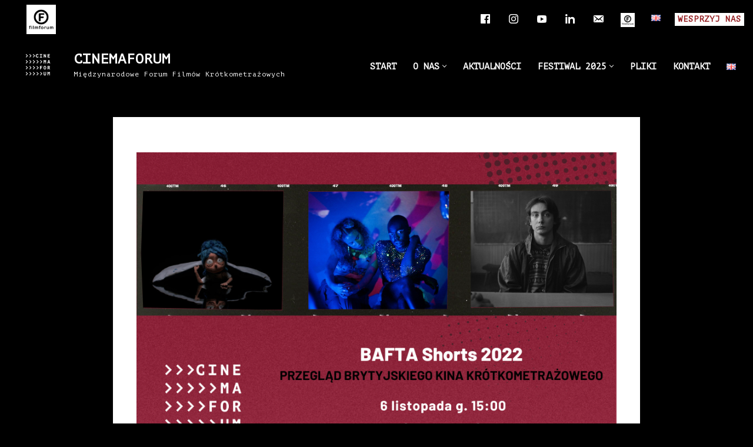

--- FILE ---
content_type: text/html; charset=UTF-8
request_url: https://cinemaforum.pl/bafta-shorts-2022-6-listopada-2022-godzina-1500/
body_size: 28183
content:
<!DOCTYPE html>
<html dir="ltr" lang="pl-PL" prefix="og: https://ogp.me/ns#">

<head>
	
	<meta charset="UTF-8">
	<meta name="viewport" content="width=device-width, initial-scale=1, minimum-scale=1">
	<link rel="profile" href="http://gmpg.org/xfn/11">
		<title>BAFTA SHORTS 2022 | 6 listopada 2022 | godzina: 15:00 - CINEMAFORUM</title>

		<!-- All in One SEO 4.9.0 - aioseo.com -->
	<meta name="description" content="Wśród brytyjskich filmów krótkometrażowych nominowanych do nagrody BAFTA znajdziemy m.in. animowany horror o stanach lękowych, czarno-białą komedię polityczną i makabryczny musical. Duża rozpiętość stylistyczna i tematyczna, ale jeden wspólny mianownik – jakość. BAFTA-nominated British short films include an animated horror film about anxiety, a black-and-white political comedy and a macabre musical. A wide range of" />
	<meta name="robots" content="max-image-preview:large" />
	<meta name="author" content="Natalia Hluzow"/>
	<link rel="canonical" href="https://cinemaforum.pl/bafta-shorts-2022-6-listopada-2022-godzina-1500/" />
	<meta name="generator" content="All in One SEO (AIOSEO) 4.9.0" />
		<meta property="og:locale" content="pl_PL" />
		<meta property="og:site_name" content="CINEMAFORUM - Międzynarodowe Forum Filmów Krótkometrażowych" />
		<meta property="og:type" content="article" />
		<meta property="og:title" content="BAFTA SHORTS 2022 | 6 listopada 2022 | godzina: 15:00 - CINEMAFORUM" />
		<meta property="og:description" content="Wśród brytyjskich filmów krótkometrażowych nominowanych do nagrody BAFTA znajdziemy m.in. animowany horror o stanach lękowych, czarno-białą komedię polityczną i makabryczny musical. Duża rozpiętość stylistyczna i tematyczna, ale jeden wspólny mianownik – jakość. BAFTA-nominated British short films include an animated horror film about anxiety, a black-and-white political comedy and a macabre musical. A wide range of" />
		<meta property="og:url" content="https://cinemaforum.pl/bafta-shorts-2022-6-listopada-2022-godzina-1500/" />
		<meta property="og:image" content="https://cinemaforum.pl/wp-content/uploads/2022/10/2.png" />
		<meta property="og:image:secure_url" content="https://cinemaforum.pl/wp-content/uploads/2022/10/2.png" />
		<meta property="og:image:width" content="900" />
		<meta property="og:image:height" content="600" />
		<meta property="article:published_time" content="2022-10-24T22:42:22+00:00" />
		<meta property="article:modified_time" content="2022-10-26T17:56:29+00:00" />
		<meta property="article:publisher" content="https://www.facebook.com/cinemaforumfestival" />
		<meta name="twitter:card" content="summary_large_image" />
		<meta name="twitter:title" content="BAFTA SHORTS 2022 | 6 listopada 2022 | godzina: 15:00 - CINEMAFORUM" />
		<meta name="twitter:description" content="Wśród brytyjskich filmów krótkometrażowych nominowanych do nagrody BAFTA znajdziemy m.in. animowany horror o stanach lękowych, czarno-białą komedię polityczną i makabryczny musical. Duża rozpiętość stylistyczna i tematyczna, ale jeden wspólny mianownik – jakość. BAFTA-nominated British short films include an animated horror film about anxiety, a black-and-white political comedy and a macabre musical. A wide range of" />
		<meta name="twitter:image" content="https://cinemaforum.pl/wp-content/uploads/2020/10/WING191109_224.jpg" />
		<script type="application/ld+json" class="aioseo-schema">
			{"@context":"https:\/\/schema.org","@graph":[{"@type":"BlogPosting","@id":"https:\/\/cinemaforum.pl\/bafta-shorts-2022-6-listopada-2022-godzina-1500\/#blogposting","name":"BAFTA SHORTS 2022 | 6 listopada 2022 | godzina: 15:00 - CINEMAFORUM","headline":"BAFTA SHORTS 2022 | 6 listopada 2022 | godzina: 15:00","author":{"@id":"https:\/\/cinemaforum.pl\/author\/promocja\/#author"},"publisher":{"@id":"https:\/\/cinemaforum.pl\/#organization"},"image":{"@type":"ImageObject","url":"https:\/\/cinemaforum.pl\/wp-content\/uploads\/2022\/10\/2.png","width":900,"height":600,"caption":"bafta shorts"},"datePublished":"2022-10-25T00:42:22+02:00","dateModified":"2022-10-26T19:56:29+02:00","inLanguage":"pl-PL","mainEntityOfPage":{"@id":"https:\/\/cinemaforum.pl\/bafta-shorts-2022-6-listopada-2022-godzina-1500\/#webpage"},"isPartOf":{"@id":"https:\/\/cinemaforum.pl\/bafta-shorts-2022-6-listopada-2022-godzina-1500\/#webpage"},"articleSection":"Przegl\u0105dy 2022, Polski, pll_635973d9cc46e"},{"@type":"BreadcrumbList","@id":"https:\/\/cinemaforum.pl\/bafta-shorts-2022-6-listopada-2022-godzina-1500\/#breadcrumblist","itemListElement":[{"@type":"ListItem","@id":"https:\/\/cinemaforum.pl#listItem","position":1,"name":"Home","item":"https:\/\/cinemaforum.pl","nextItem":{"@type":"ListItem","@id":"https:\/\/cinemaforum.pl\/category\/przeglady-2022\/#listItem","name":"Przegl\u0105dy 2022"}},{"@type":"ListItem","@id":"https:\/\/cinemaforum.pl\/category\/przeglady-2022\/#listItem","position":2,"name":"Przegl\u0105dy 2022","item":"https:\/\/cinemaforum.pl\/category\/przeglady-2022\/","nextItem":{"@type":"ListItem","@id":"https:\/\/cinemaforum.pl\/bafta-shorts-2022-6-listopada-2022-godzina-1500\/#listItem","name":"BAFTA SHORTS 2022 | 6 listopada 2022 | godzina: 15:00"},"previousItem":{"@type":"ListItem","@id":"https:\/\/cinemaforum.pl#listItem","name":"Home"}},{"@type":"ListItem","@id":"https:\/\/cinemaforum.pl\/bafta-shorts-2022-6-listopada-2022-godzina-1500\/#listItem","position":3,"name":"BAFTA SHORTS 2022 | 6 listopada 2022 | godzina: 15:00","previousItem":{"@type":"ListItem","@id":"https:\/\/cinemaforum.pl\/category\/przeglady-2022\/#listItem","name":"Przegl\u0105dy 2022"}}]},{"@type":"Organization","@id":"https:\/\/cinemaforum.pl\/#organization","name":"CINEMAFORUM","description":"Mi\u0119dzynarodowe Forum Film\u00f3w Kr\u00f3tkometra\u017cowych","url":"https:\/\/cinemaforum.pl\/","telephone":"+48223920321","logo":{"@type":"ImageObject","url":"https:\/\/cinemaforum.pl\/wp-content\/uploads\/2021\/05\/cinemaforum_logo_black.png","@id":"https:\/\/cinemaforum.pl\/bafta-shorts-2022-6-listopada-2022-godzina-1500\/#organizationLogo","width":383,"height":330},"image":{"@id":"https:\/\/cinemaforum.pl\/bafta-shorts-2022-6-listopada-2022-godzina-1500\/#organizationLogo"},"sameAs":["https:\/\/www.instagram.com\/cinemaforumfestival\/","https:\/\/www.linkedin.com\/company\/filmforum","https:\/\/pl.wikipedia.org\/wiki\/Midzynarodowe_Forum_Niezalenych_Filmw_Fabularnych_im._Jana_Machulskiego"]},{"@type":"Person","@id":"https:\/\/cinemaforum.pl\/author\/promocja\/#author","url":"https:\/\/cinemaforum.pl\/author\/promocja\/","name":"Natalia Hluzow","image":{"@type":"ImageObject","@id":"https:\/\/cinemaforum.pl\/bafta-shorts-2022-6-listopada-2022-godzina-1500\/#authorImage","url":"https:\/\/secure.gravatar.com\/avatar\/da712270a9930f52d5073e42d166c60285f838289d11f292deaa1feb3f6d2339?s=96&d=mm&r=g","width":96,"height":96,"caption":"Natalia Hluzow"}},{"@type":"WebPage","@id":"https:\/\/cinemaforum.pl\/bafta-shorts-2022-6-listopada-2022-godzina-1500\/#webpage","url":"https:\/\/cinemaforum.pl\/bafta-shorts-2022-6-listopada-2022-godzina-1500\/","name":"BAFTA SHORTS 2022 | 6 listopada 2022 | godzina: 15:00 - CINEMAFORUM","description":"W\u015br\u00f3d brytyjskich film\u00f3w kr\u00f3tkometra\u017cowych nominowanych do nagrody BAFTA znajdziemy m.in. animowany horror o stanach l\u0119kowych, czarno-bia\u0142\u0105 komedi\u0119 polityczn\u0105 i makabryczny musical. Du\u017ca rozpi\u0119to\u015b\u0107 stylistyczna i tematyczna, ale jeden wsp\u00f3lny mianownik \u2013 jako\u015b\u0107. BAFTA-nominated British short films include an animated horror film about anxiety, a black-and-white political comedy and a macabre musical. A wide range of","inLanguage":"pl-PL","isPartOf":{"@id":"https:\/\/cinemaforum.pl\/#website"},"breadcrumb":{"@id":"https:\/\/cinemaforum.pl\/bafta-shorts-2022-6-listopada-2022-godzina-1500\/#breadcrumblist"},"author":{"@id":"https:\/\/cinemaforum.pl\/author\/promocja\/#author"},"creator":{"@id":"https:\/\/cinemaforum.pl\/author\/promocja\/#author"},"image":{"@type":"ImageObject","url":"https:\/\/cinemaforum.pl\/wp-content\/uploads\/2022\/10\/2.png","@id":"https:\/\/cinemaforum.pl\/bafta-shorts-2022-6-listopada-2022-godzina-1500\/#mainImage","width":900,"height":600,"caption":"bafta shorts"},"primaryImageOfPage":{"@id":"https:\/\/cinemaforum.pl\/bafta-shorts-2022-6-listopada-2022-godzina-1500\/#mainImage"},"datePublished":"2022-10-25T00:42:22+02:00","dateModified":"2022-10-26T19:56:29+02:00"},{"@type":"WebSite","@id":"https:\/\/cinemaforum.pl\/#website","url":"https:\/\/cinemaforum.pl\/","name":"CINEMAFORUM","description":"Mi\u0119dzynarodowe Forum Film\u00f3w Kr\u00f3tkometra\u017cowych","inLanguage":"pl-PL","publisher":{"@id":"https:\/\/cinemaforum.pl\/#organization"}}]}
		</script>
		<!-- All in One SEO -->

<link rel="alternate" href="https://cinemaforum.pl/bafta-shorts-2022-6-listopada-2022-godzina-1500/" hreflang="pl" />
<link rel="alternate" href="https://cinemaforum.pl/en/bafta-shorts-2022-6-november-2022-1500/" hreflang="en" />
<link rel='dns-prefetch' href='//www.googletagmanager.com' />
<link rel='dns-prefetch' href='//use.fontawesome.com' />
<link rel='dns-prefetch' href='//fonts.googleapis.com' />
<link rel="alternate" type="application/rss+xml" title="CINEMAFORUM &raquo; Kanał z wpisami" href="https://cinemaforum.pl/feed/" />
<link rel="alternate" type="application/rss+xml" title="CINEMAFORUM &raquo; Kanał z komentarzami" href="https://cinemaforum.pl/comments/feed/" />
<link rel="alternate" title="oEmbed (JSON)" type="application/json+oembed" href="https://cinemaforum.pl/wp-json/oembed/1.0/embed?url=https%3A%2F%2Fcinemaforum.pl%2Fbafta-shorts-2022-6-listopada-2022-godzina-1500%2F&#038;lang=pl" />
<link rel="alternate" title="oEmbed (XML)" type="text/xml+oembed" href="https://cinemaforum.pl/wp-json/oembed/1.0/embed?url=https%3A%2F%2Fcinemaforum.pl%2Fbafta-shorts-2022-6-listopada-2022-godzina-1500%2F&#038;format=xml&#038;lang=pl" />
<style id='wp-img-auto-sizes-contain-inline-css'>
img:is([sizes=auto i],[sizes^="auto," i]){contain-intrinsic-size:3000px 1500px}
/*# sourceURL=wp-img-auto-sizes-contain-inline-css */
</style>
<link rel='stylesheet' id='pt-cv-public-style-css' href='https://cinemaforum.pl/wp-content/plugins/content-views-query-and-display-post-page/public/assets/css/cv.css?ver=4.2' media='all' />
<style id='wp-emoji-styles-inline-css'>

	img.wp-smiley, img.emoji {
		display: inline !important;
		border: none !important;
		box-shadow: none !important;
		height: 1em !important;
		width: 1em !important;
		margin: 0 0.07em !important;
		vertical-align: -0.1em !important;
		background: none !important;
		padding: 0 !important;
	}
/*# sourceURL=wp-emoji-styles-inline-css */
</style>
<link rel='stylesheet' id='wp-block-library-css' href='https://cinemaforum.pl/wp-includes/css/dist/block-library/style.min.css?ver=6.9' media='all' />
<style id='wp-block-button-inline-css'>
.wp-block-button__link{align-content:center;box-sizing:border-box;cursor:pointer;display:inline-block;height:100%;text-align:center;word-break:break-word}.wp-block-button__link.aligncenter{text-align:center}.wp-block-button__link.alignright{text-align:right}:where(.wp-block-button__link){border-radius:9999px;box-shadow:none;padding:calc(.667em + 2px) calc(1.333em + 2px);text-decoration:none}.wp-block-button[style*=text-decoration] .wp-block-button__link{text-decoration:inherit}.wp-block-buttons>.wp-block-button.has-custom-width{max-width:none}.wp-block-buttons>.wp-block-button.has-custom-width .wp-block-button__link{width:100%}.wp-block-buttons>.wp-block-button.has-custom-font-size .wp-block-button__link{font-size:inherit}.wp-block-buttons>.wp-block-button.wp-block-button__width-25{width:calc(25% - var(--wp--style--block-gap, .5em)*.75)}.wp-block-buttons>.wp-block-button.wp-block-button__width-50{width:calc(50% - var(--wp--style--block-gap, .5em)*.5)}.wp-block-buttons>.wp-block-button.wp-block-button__width-75{width:calc(75% - var(--wp--style--block-gap, .5em)*.25)}.wp-block-buttons>.wp-block-button.wp-block-button__width-100{flex-basis:100%;width:100%}.wp-block-buttons.is-vertical>.wp-block-button.wp-block-button__width-25{width:25%}.wp-block-buttons.is-vertical>.wp-block-button.wp-block-button__width-50{width:50%}.wp-block-buttons.is-vertical>.wp-block-button.wp-block-button__width-75{width:75%}.wp-block-button.is-style-squared,.wp-block-button__link.wp-block-button.is-style-squared{border-radius:0}.wp-block-button.no-border-radius,.wp-block-button__link.no-border-radius{border-radius:0!important}:root :where(.wp-block-button .wp-block-button__link.is-style-outline),:root :where(.wp-block-button.is-style-outline>.wp-block-button__link){border:2px solid;padding:.667em 1.333em}:root :where(.wp-block-button .wp-block-button__link.is-style-outline:not(.has-text-color)),:root :where(.wp-block-button.is-style-outline>.wp-block-button__link:not(.has-text-color)){color:currentColor}:root :where(.wp-block-button .wp-block-button__link.is-style-outline:not(.has-background)),:root :where(.wp-block-button.is-style-outline>.wp-block-button__link:not(.has-background)){background-color:initial;background-image:none}
/*# sourceURL=https://cinemaforum.pl/wp-includes/blocks/button/style.min.css */
</style>
<style id='wp-block-heading-inline-css'>
h1:where(.wp-block-heading).has-background,h2:where(.wp-block-heading).has-background,h3:where(.wp-block-heading).has-background,h4:where(.wp-block-heading).has-background,h5:where(.wp-block-heading).has-background,h6:where(.wp-block-heading).has-background{padding:1.25em 2.375em}h1.has-text-align-left[style*=writing-mode]:where([style*=vertical-lr]),h1.has-text-align-right[style*=writing-mode]:where([style*=vertical-rl]),h2.has-text-align-left[style*=writing-mode]:where([style*=vertical-lr]),h2.has-text-align-right[style*=writing-mode]:where([style*=vertical-rl]),h3.has-text-align-left[style*=writing-mode]:where([style*=vertical-lr]),h3.has-text-align-right[style*=writing-mode]:where([style*=vertical-rl]),h4.has-text-align-left[style*=writing-mode]:where([style*=vertical-lr]),h4.has-text-align-right[style*=writing-mode]:where([style*=vertical-rl]),h5.has-text-align-left[style*=writing-mode]:where([style*=vertical-lr]),h5.has-text-align-right[style*=writing-mode]:where([style*=vertical-rl]),h6.has-text-align-left[style*=writing-mode]:where([style*=vertical-lr]),h6.has-text-align-right[style*=writing-mode]:where([style*=vertical-rl]){rotate:180deg}
/*# sourceURL=https://cinemaforum.pl/wp-includes/blocks/heading/style.min.css */
</style>
<style id='wp-block-image-inline-css'>
.wp-block-image>a,.wp-block-image>figure>a{display:inline-block}.wp-block-image img{box-sizing:border-box;height:auto;max-width:100%;vertical-align:bottom}@media not (prefers-reduced-motion){.wp-block-image img.hide{visibility:hidden}.wp-block-image img.show{animation:show-content-image .4s}}.wp-block-image[style*=border-radius] img,.wp-block-image[style*=border-radius]>a{border-radius:inherit}.wp-block-image.has-custom-border img{box-sizing:border-box}.wp-block-image.aligncenter{text-align:center}.wp-block-image.alignfull>a,.wp-block-image.alignwide>a{width:100%}.wp-block-image.alignfull img,.wp-block-image.alignwide img{height:auto;width:100%}.wp-block-image .aligncenter,.wp-block-image .alignleft,.wp-block-image .alignright,.wp-block-image.aligncenter,.wp-block-image.alignleft,.wp-block-image.alignright{display:table}.wp-block-image .aligncenter>figcaption,.wp-block-image .alignleft>figcaption,.wp-block-image .alignright>figcaption,.wp-block-image.aligncenter>figcaption,.wp-block-image.alignleft>figcaption,.wp-block-image.alignright>figcaption{caption-side:bottom;display:table-caption}.wp-block-image .alignleft{float:left;margin:.5em 1em .5em 0}.wp-block-image .alignright{float:right;margin:.5em 0 .5em 1em}.wp-block-image .aligncenter{margin-left:auto;margin-right:auto}.wp-block-image :where(figcaption){margin-bottom:1em;margin-top:.5em}.wp-block-image.is-style-circle-mask img{border-radius:9999px}@supports ((-webkit-mask-image:none) or (mask-image:none)) or (-webkit-mask-image:none){.wp-block-image.is-style-circle-mask img{border-radius:0;-webkit-mask-image:url('data:image/svg+xml;utf8,<svg viewBox="0 0 100 100" xmlns="http://www.w3.org/2000/svg"><circle cx="50" cy="50" r="50"/></svg>');mask-image:url('data:image/svg+xml;utf8,<svg viewBox="0 0 100 100" xmlns="http://www.w3.org/2000/svg"><circle cx="50" cy="50" r="50"/></svg>');mask-mode:alpha;-webkit-mask-position:center;mask-position:center;-webkit-mask-repeat:no-repeat;mask-repeat:no-repeat;-webkit-mask-size:contain;mask-size:contain}}:root :where(.wp-block-image.is-style-rounded img,.wp-block-image .is-style-rounded img){border-radius:9999px}.wp-block-image figure{margin:0}.wp-lightbox-container{display:flex;flex-direction:column;position:relative}.wp-lightbox-container img{cursor:zoom-in}.wp-lightbox-container img:hover+button{opacity:1}.wp-lightbox-container button{align-items:center;backdrop-filter:blur(16px) saturate(180%);background-color:#5a5a5a40;border:none;border-radius:4px;cursor:zoom-in;display:flex;height:20px;justify-content:center;opacity:0;padding:0;position:absolute;right:16px;text-align:center;top:16px;width:20px;z-index:100}@media not (prefers-reduced-motion){.wp-lightbox-container button{transition:opacity .2s ease}}.wp-lightbox-container button:focus-visible{outline:3px auto #5a5a5a40;outline:3px auto -webkit-focus-ring-color;outline-offset:3px}.wp-lightbox-container button:hover{cursor:pointer;opacity:1}.wp-lightbox-container button:focus{opacity:1}.wp-lightbox-container button:focus,.wp-lightbox-container button:hover,.wp-lightbox-container button:not(:hover):not(:active):not(.has-background){background-color:#5a5a5a40;border:none}.wp-lightbox-overlay{box-sizing:border-box;cursor:zoom-out;height:100vh;left:0;overflow:hidden;position:fixed;top:0;visibility:hidden;width:100%;z-index:100000}.wp-lightbox-overlay .close-button{align-items:center;cursor:pointer;display:flex;justify-content:center;min-height:40px;min-width:40px;padding:0;position:absolute;right:calc(env(safe-area-inset-right) + 16px);top:calc(env(safe-area-inset-top) + 16px);z-index:5000000}.wp-lightbox-overlay .close-button:focus,.wp-lightbox-overlay .close-button:hover,.wp-lightbox-overlay .close-button:not(:hover):not(:active):not(.has-background){background:none;border:none}.wp-lightbox-overlay .lightbox-image-container{height:var(--wp--lightbox-container-height);left:50%;overflow:hidden;position:absolute;top:50%;transform:translate(-50%,-50%);transform-origin:top left;width:var(--wp--lightbox-container-width);z-index:9999999999}.wp-lightbox-overlay .wp-block-image{align-items:center;box-sizing:border-box;display:flex;height:100%;justify-content:center;margin:0;position:relative;transform-origin:0 0;width:100%;z-index:3000000}.wp-lightbox-overlay .wp-block-image img{height:var(--wp--lightbox-image-height);min-height:var(--wp--lightbox-image-height);min-width:var(--wp--lightbox-image-width);width:var(--wp--lightbox-image-width)}.wp-lightbox-overlay .wp-block-image figcaption{display:none}.wp-lightbox-overlay button{background:none;border:none}.wp-lightbox-overlay .scrim{background-color:#fff;height:100%;opacity:.9;position:absolute;width:100%;z-index:2000000}.wp-lightbox-overlay.active{visibility:visible}@media not (prefers-reduced-motion){.wp-lightbox-overlay.active{animation:turn-on-visibility .25s both}.wp-lightbox-overlay.active img{animation:turn-on-visibility .35s both}.wp-lightbox-overlay.show-closing-animation:not(.active){animation:turn-off-visibility .35s both}.wp-lightbox-overlay.show-closing-animation:not(.active) img{animation:turn-off-visibility .25s both}.wp-lightbox-overlay.zoom.active{animation:none;opacity:1;visibility:visible}.wp-lightbox-overlay.zoom.active .lightbox-image-container{animation:lightbox-zoom-in .4s}.wp-lightbox-overlay.zoom.active .lightbox-image-container img{animation:none}.wp-lightbox-overlay.zoom.active .scrim{animation:turn-on-visibility .4s forwards}.wp-lightbox-overlay.zoom.show-closing-animation:not(.active){animation:none}.wp-lightbox-overlay.zoom.show-closing-animation:not(.active) .lightbox-image-container{animation:lightbox-zoom-out .4s}.wp-lightbox-overlay.zoom.show-closing-animation:not(.active) .lightbox-image-container img{animation:none}.wp-lightbox-overlay.zoom.show-closing-animation:not(.active) .scrim{animation:turn-off-visibility .4s forwards}}@keyframes show-content-image{0%{visibility:hidden}99%{visibility:hidden}to{visibility:visible}}@keyframes turn-on-visibility{0%{opacity:0}to{opacity:1}}@keyframes turn-off-visibility{0%{opacity:1;visibility:visible}99%{opacity:0;visibility:visible}to{opacity:0;visibility:hidden}}@keyframes lightbox-zoom-in{0%{transform:translate(calc((-100vw + var(--wp--lightbox-scrollbar-width))/2 + var(--wp--lightbox-initial-left-position)),calc(-50vh + var(--wp--lightbox-initial-top-position))) scale(var(--wp--lightbox-scale))}to{transform:translate(-50%,-50%) scale(1)}}@keyframes lightbox-zoom-out{0%{transform:translate(-50%,-50%) scale(1);visibility:visible}99%{visibility:visible}to{transform:translate(calc((-100vw + var(--wp--lightbox-scrollbar-width))/2 + var(--wp--lightbox-initial-left-position)),calc(-50vh + var(--wp--lightbox-initial-top-position))) scale(var(--wp--lightbox-scale));visibility:hidden}}
/*# sourceURL=https://cinemaforum.pl/wp-includes/blocks/image/style.min.css */
</style>
<style id='wp-block-buttons-inline-css'>
.wp-block-buttons{box-sizing:border-box}.wp-block-buttons.is-vertical{flex-direction:column}.wp-block-buttons.is-vertical>.wp-block-button:last-child{margin-bottom:0}.wp-block-buttons>.wp-block-button{display:inline-block;margin:0}.wp-block-buttons.is-content-justification-left{justify-content:flex-start}.wp-block-buttons.is-content-justification-left.is-vertical{align-items:flex-start}.wp-block-buttons.is-content-justification-center{justify-content:center}.wp-block-buttons.is-content-justification-center.is-vertical{align-items:center}.wp-block-buttons.is-content-justification-right{justify-content:flex-end}.wp-block-buttons.is-content-justification-right.is-vertical{align-items:flex-end}.wp-block-buttons.is-content-justification-space-between{justify-content:space-between}.wp-block-buttons.aligncenter{text-align:center}.wp-block-buttons:not(.is-content-justification-space-between,.is-content-justification-right,.is-content-justification-left,.is-content-justification-center) .wp-block-button.aligncenter{margin-left:auto;margin-right:auto;width:100%}.wp-block-buttons[style*=text-decoration] .wp-block-button,.wp-block-buttons[style*=text-decoration] .wp-block-button__link{text-decoration:inherit}.wp-block-buttons.has-custom-font-size .wp-block-button__link{font-size:inherit}.wp-block-buttons .wp-block-button__link{width:100%}.wp-block-button.aligncenter{text-align:center}
/*# sourceURL=https://cinemaforum.pl/wp-includes/blocks/buttons/style.min.css */
</style>
<style id='wp-block-columns-inline-css'>
.wp-block-columns{box-sizing:border-box;display:flex;flex-wrap:wrap!important}@media (min-width:782px){.wp-block-columns{flex-wrap:nowrap!important}}.wp-block-columns{align-items:normal!important}.wp-block-columns.are-vertically-aligned-top{align-items:flex-start}.wp-block-columns.are-vertically-aligned-center{align-items:center}.wp-block-columns.are-vertically-aligned-bottom{align-items:flex-end}@media (max-width:781px){.wp-block-columns:not(.is-not-stacked-on-mobile)>.wp-block-column{flex-basis:100%!important}}@media (min-width:782px){.wp-block-columns:not(.is-not-stacked-on-mobile)>.wp-block-column{flex-basis:0;flex-grow:1}.wp-block-columns:not(.is-not-stacked-on-mobile)>.wp-block-column[style*=flex-basis]{flex-grow:0}}.wp-block-columns.is-not-stacked-on-mobile{flex-wrap:nowrap!important}.wp-block-columns.is-not-stacked-on-mobile>.wp-block-column{flex-basis:0;flex-grow:1}.wp-block-columns.is-not-stacked-on-mobile>.wp-block-column[style*=flex-basis]{flex-grow:0}:where(.wp-block-columns){margin-bottom:1.75em}:where(.wp-block-columns.has-background){padding:1.25em 2.375em}.wp-block-column{flex-grow:1;min-width:0;overflow-wrap:break-word;word-break:break-word}.wp-block-column.is-vertically-aligned-top{align-self:flex-start}.wp-block-column.is-vertically-aligned-center{align-self:center}.wp-block-column.is-vertically-aligned-bottom{align-self:flex-end}.wp-block-column.is-vertically-aligned-stretch{align-self:stretch}.wp-block-column.is-vertically-aligned-bottom,.wp-block-column.is-vertically-aligned-center,.wp-block-column.is-vertically-aligned-top{width:100%}
/*# sourceURL=https://cinemaforum.pl/wp-includes/blocks/columns/style.min.css */
</style>
<style id='wp-block-paragraph-inline-css'>
.is-small-text{font-size:.875em}.is-regular-text{font-size:1em}.is-large-text{font-size:2.25em}.is-larger-text{font-size:3em}.has-drop-cap:not(:focus):first-letter{float:left;font-size:8.4em;font-style:normal;font-weight:100;line-height:.68;margin:.05em .1em 0 0;text-transform:uppercase}body.rtl .has-drop-cap:not(:focus):first-letter{float:none;margin-left:.1em}p.has-drop-cap.has-background{overflow:hidden}:root :where(p.has-background){padding:1.25em 2.375em}:where(p.has-text-color:not(.has-link-color)) a{color:inherit}p.has-text-align-left[style*="writing-mode:vertical-lr"],p.has-text-align-right[style*="writing-mode:vertical-rl"]{rotate:180deg}
/*# sourceURL=https://cinemaforum.pl/wp-includes/blocks/paragraph/style.min.css */
</style>
<style id='wp-block-separator-inline-css'>
@charset "UTF-8";.wp-block-separator{border:none;border-top:2px solid}:root :where(.wp-block-separator.is-style-dots){height:auto;line-height:1;text-align:center}:root :where(.wp-block-separator.is-style-dots):before{color:currentColor;content:"···";font-family:serif;font-size:1.5em;letter-spacing:2em;padding-left:2em}.wp-block-separator.is-style-dots{background:none!important;border:none!important}
/*# sourceURL=https://cinemaforum.pl/wp-includes/blocks/separator/style.min.css */
</style>
<style id='wp-block-spacer-inline-css'>
.wp-block-spacer{clear:both}
/*# sourceURL=https://cinemaforum.pl/wp-includes/blocks/spacer/style.min.css */
</style>
<style id='global-styles-inline-css'>
:root{--wp--preset--aspect-ratio--square: 1;--wp--preset--aspect-ratio--4-3: 4/3;--wp--preset--aspect-ratio--3-4: 3/4;--wp--preset--aspect-ratio--3-2: 3/2;--wp--preset--aspect-ratio--2-3: 2/3;--wp--preset--aspect-ratio--16-9: 16/9;--wp--preset--aspect-ratio--9-16: 9/16;--wp--preset--color--black: #000000;--wp--preset--color--cyan-bluish-gray: #abb8c3;--wp--preset--color--white: #ffffff;--wp--preset--color--pale-pink: #f78da7;--wp--preset--color--vivid-red: #cf2e2e;--wp--preset--color--luminous-vivid-orange: #ff6900;--wp--preset--color--luminous-vivid-amber: #fcb900;--wp--preset--color--light-green-cyan: #7bdcb5;--wp--preset--color--vivid-green-cyan: #00d084;--wp--preset--color--pale-cyan-blue: #8ed1fc;--wp--preset--color--vivid-cyan-blue: #0693e3;--wp--preset--color--vivid-purple: #9b51e0;--wp--preset--color--neve-link-color: var(--nv-primary-accent);--wp--preset--color--neve-link-hover-color: var(--nv-secondary-accent);--wp--preset--color--nv-site-bg: var(--nv-site-bg);--wp--preset--color--nv-light-bg: var(--nv-light-bg);--wp--preset--color--nv-dark-bg: var(--nv-dark-bg);--wp--preset--color--neve-text-color: var(--nv-text-color);--wp--preset--color--nv-text-dark-bg: var(--nv-text-dark-bg);--wp--preset--color--nv-c-1: var(--nv-c-1);--wp--preset--color--nv-c-2: var(--nv-c-2);--wp--preset--gradient--vivid-cyan-blue-to-vivid-purple: linear-gradient(135deg,rgb(6,147,227) 0%,rgb(155,81,224) 100%);--wp--preset--gradient--light-green-cyan-to-vivid-green-cyan: linear-gradient(135deg,rgb(122,220,180) 0%,rgb(0,208,130) 100%);--wp--preset--gradient--luminous-vivid-amber-to-luminous-vivid-orange: linear-gradient(135deg,rgb(252,185,0) 0%,rgb(255,105,0) 100%);--wp--preset--gradient--luminous-vivid-orange-to-vivid-red: linear-gradient(135deg,rgb(255,105,0) 0%,rgb(207,46,46) 100%);--wp--preset--gradient--very-light-gray-to-cyan-bluish-gray: linear-gradient(135deg,rgb(238,238,238) 0%,rgb(169,184,195) 100%);--wp--preset--gradient--cool-to-warm-spectrum: linear-gradient(135deg,rgb(74,234,220) 0%,rgb(151,120,209) 20%,rgb(207,42,186) 40%,rgb(238,44,130) 60%,rgb(251,105,98) 80%,rgb(254,248,76) 100%);--wp--preset--gradient--blush-light-purple: linear-gradient(135deg,rgb(255,206,236) 0%,rgb(152,150,240) 100%);--wp--preset--gradient--blush-bordeaux: linear-gradient(135deg,rgb(254,205,165) 0%,rgb(254,45,45) 50%,rgb(107,0,62) 100%);--wp--preset--gradient--luminous-dusk: linear-gradient(135deg,rgb(255,203,112) 0%,rgb(199,81,192) 50%,rgb(65,88,208) 100%);--wp--preset--gradient--pale-ocean: linear-gradient(135deg,rgb(255,245,203) 0%,rgb(182,227,212) 50%,rgb(51,167,181) 100%);--wp--preset--gradient--electric-grass: linear-gradient(135deg,rgb(202,248,128) 0%,rgb(113,206,126) 100%);--wp--preset--gradient--midnight: linear-gradient(135deg,rgb(2,3,129) 0%,rgb(40,116,252) 100%);--wp--preset--font-size--small: 13px;--wp--preset--font-size--medium: 20px;--wp--preset--font-size--large: 36px;--wp--preset--font-size--x-large: 42px;--wp--preset--spacing--20: 0.44rem;--wp--preset--spacing--30: 0.67rem;--wp--preset--spacing--40: 1rem;--wp--preset--spacing--50: 1.5rem;--wp--preset--spacing--60: 2.25rem;--wp--preset--spacing--70: 3.38rem;--wp--preset--spacing--80: 5.06rem;--wp--preset--shadow--natural: 6px 6px 9px rgba(0, 0, 0, 0.2);--wp--preset--shadow--deep: 12px 12px 50px rgba(0, 0, 0, 0.4);--wp--preset--shadow--sharp: 6px 6px 0px rgba(0, 0, 0, 0.2);--wp--preset--shadow--outlined: 6px 6px 0px -3px rgb(255, 255, 255), 6px 6px rgb(0, 0, 0);--wp--preset--shadow--crisp: 6px 6px 0px rgb(0, 0, 0);}:where(.is-layout-flex){gap: 0.5em;}:where(.is-layout-grid){gap: 0.5em;}body .is-layout-flex{display: flex;}.is-layout-flex{flex-wrap: wrap;align-items: center;}.is-layout-flex > :is(*, div){margin: 0;}body .is-layout-grid{display: grid;}.is-layout-grid > :is(*, div){margin: 0;}:where(.wp-block-columns.is-layout-flex){gap: 2em;}:where(.wp-block-columns.is-layout-grid){gap: 2em;}:where(.wp-block-post-template.is-layout-flex){gap: 1.25em;}:where(.wp-block-post-template.is-layout-grid){gap: 1.25em;}.has-black-color{color: var(--wp--preset--color--black) !important;}.has-cyan-bluish-gray-color{color: var(--wp--preset--color--cyan-bluish-gray) !important;}.has-white-color{color: var(--wp--preset--color--white) !important;}.has-pale-pink-color{color: var(--wp--preset--color--pale-pink) !important;}.has-vivid-red-color{color: var(--wp--preset--color--vivid-red) !important;}.has-luminous-vivid-orange-color{color: var(--wp--preset--color--luminous-vivid-orange) !important;}.has-luminous-vivid-amber-color{color: var(--wp--preset--color--luminous-vivid-amber) !important;}.has-light-green-cyan-color{color: var(--wp--preset--color--light-green-cyan) !important;}.has-vivid-green-cyan-color{color: var(--wp--preset--color--vivid-green-cyan) !important;}.has-pale-cyan-blue-color{color: var(--wp--preset--color--pale-cyan-blue) !important;}.has-vivid-cyan-blue-color{color: var(--wp--preset--color--vivid-cyan-blue) !important;}.has-vivid-purple-color{color: var(--wp--preset--color--vivid-purple) !important;}.has-neve-link-color-color{color: var(--wp--preset--color--neve-link-color) !important;}.has-neve-link-hover-color-color{color: var(--wp--preset--color--neve-link-hover-color) !important;}.has-nv-site-bg-color{color: var(--wp--preset--color--nv-site-bg) !important;}.has-nv-light-bg-color{color: var(--wp--preset--color--nv-light-bg) !important;}.has-nv-dark-bg-color{color: var(--wp--preset--color--nv-dark-bg) !important;}.has-neve-text-color-color{color: var(--wp--preset--color--neve-text-color) !important;}.has-nv-text-dark-bg-color{color: var(--wp--preset--color--nv-text-dark-bg) !important;}.has-nv-c-1-color{color: var(--wp--preset--color--nv-c-1) !important;}.has-nv-c-2-color{color: var(--wp--preset--color--nv-c-2) !important;}.has-black-background-color{background-color: var(--wp--preset--color--black) !important;}.has-cyan-bluish-gray-background-color{background-color: var(--wp--preset--color--cyan-bluish-gray) !important;}.has-white-background-color{background-color: var(--wp--preset--color--white) !important;}.has-pale-pink-background-color{background-color: var(--wp--preset--color--pale-pink) !important;}.has-vivid-red-background-color{background-color: var(--wp--preset--color--vivid-red) !important;}.has-luminous-vivid-orange-background-color{background-color: var(--wp--preset--color--luminous-vivid-orange) !important;}.has-luminous-vivid-amber-background-color{background-color: var(--wp--preset--color--luminous-vivid-amber) !important;}.has-light-green-cyan-background-color{background-color: var(--wp--preset--color--light-green-cyan) !important;}.has-vivid-green-cyan-background-color{background-color: var(--wp--preset--color--vivid-green-cyan) !important;}.has-pale-cyan-blue-background-color{background-color: var(--wp--preset--color--pale-cyan-blue) !important;}.has-vivid-cyan-blue-background-color{background-color: var(--wp--preset--color--vivid-cyan-blue) !important;}.has-vivid-purple-background-color{background-color: var(--wp--preset--color--vivid-purple) !important;}.has-neve-link-color-background-color{background-color: var(--wp--preset--color--neve-link-color) !important;}.has-neve-link-hover-color-background-color{background-color: var(--wp--preset--color--neve-link-hover-color) !important;}.has-nv-site-bg-background-color{background-color: var(--wp--preset--color--nv-site-bg) !important;}.has-nv-light-bg-background-color{background-color: var(--wp--preset--color--nv-light-bg) !important;}.has-nv-dark-bg-background-color{background-color: var(--wp--preset--color--nv-dark-bg) !important;}.has-neve-text-color-background-color{background-color: var(--wp--preset--color--neve-text-color) !important;}.has-nv-text-dark-bg-background-color{background-color: var(--wp--preset--color--nv-text-dark-bg) !important;}.has-nv-c-1-background-color{background-color: var(--wp--preset--color--nv-c-1) !important;}.has-nv-c-2-background-color{background-color: var(--wp--preset--color--nv-c-2) !important;}.has-black-border-color{border-color: var(--wp--preset--color--black) !important;}.has-cyan-bluish-gray-border-color{border-color: var(--wp--preset--color--cyan-bluish-gray) !important;}.has-white-border-color{border-color: var(--wp--preset--color--white) !important;}.has-pale-pink-border-color{border-color: var(--wp--preset--color--pale-pink) !important;}.has-vivid-red-border-color{border-color: var(--wp--preset--color--vivid-red) !important;}.has-luminous-vivid-orange-border-color{border-color: var(--wp--preset--color--luminous-vivid-orange) !important;}.has-luminous-vivid-amber-border-color{border-color: var(--wp--preset--color--luminous-vivid-amber) !important;}.has-light-green-cyan-border-color{border-color: var(--wp--preset--color--light-green-cyan) !important;}.has-vivid-green-cyan-border-color{border-color: var(--wp--preset--color--vivid-green-cyan) !important;}.has-pale-cyan-blue-border-color{border-color: var(--wp--preset--color--pale-cyan-blue) !important;}.has-vivid-cyan-blue-border-color{border-color: var(--wp--preset--color--vivid-cyan-blue) !important;}.has-vivid-purple-border-color{border-color: var(--wp--preset--color--vivid-purple) !important;}.has-neve-link-color-border-color{border-color: var(--wp--preset--color--neve-link-color) !important;}.has-neve-link-hover-color-border-color{border-color: var(--wp--preset--color--neve-link-hover-color) !important;}.has-nv-site-bg-border-color{border-color: var(--wp--preset--color--nv-site-bg) !important;}.has-nv-light-bg-border-color{border-color: var(--wp--preset--color--nv-light-bg) !important;}.has-nv-dark-bg-border-color{border-color: var(--wp--preset--color--nv-dark-bg) !important;}.has-neve-text-color-border-color{border-color: var(--wp--preset--color--neve-text-color) !important;}.has-nv-text-dark-bg-border-color{border-color: var(--wp--preset--color--nv-text-dark-bg) !important;}.has-nv-c-1-border-color{border-color: var(--wp--preset--color--nv-c-1) !important;}.has-nv-c-2-border-color{border-color: var(--wp--preset--color--nv-c-2) !important;}.has-vivid-cyan-blue-to-vivid-purple-gradient-background{background: var(--wp--preset--gradient--vivid-cyan-blue-to-vivid-purple) !important;}.has-light-green-cyan-to-vivid-green-cyan-gradient-background{background: var(--wp--preset--gradient--light-green-cyan-to-vivid-green-cyan) !important;}.has-luminous-vivid-amber-to-luminous-vivid-orange-gradient-background{background: var(--wp--preset--gradient--luminous-vivid-amber-to-luminous-vivid-orange) !important;}.has-luminous-vivid-orange-to-vivid-red-gradient-background{background: var(--wp--preset--gradient--luminous-vivid-orange-to-vivid-red) !important;}.has-very-light-gray-to-cyan-bluish-gray-gradient-background{background: var(--wp--preset--gradient--very-light-gray-to-cyan-bluish-gray) !important;}.has-cool-to-warm-spectrum-gradient-background{background: var(--wp--preset--gradient--cool-to-warm-spectrum) !important;}.has-blush-light-purple-gradient-background{background: var(--wp--preset--gradient--blush-light-purple) !important;}.has-blush-bordeaux-gradient-background{background: var(--wp--preset--gradient--blush-bordeaux) !important;}.has-luminous-dusk-gradient-background{background: var(--wp--preset--gradient--luminous-dusk) !important;}.has-pale-ocean-gradient-background{background: var(--wp--preset--gradient--pale-ocean) !important;}.has-electric-grass-gradient-background{background: var(--wp--preset--gradient--electric-grass) !important;}.has-midnight-gradient-background{background: var(--wp--preset--gradient--midnight) !important;}.has-small-font-size{font-size: var(--wp--preset--font-size--small) !important;}.has-medium-font-size{font-size: var(--wp--preset--font-size--medium) !important;}.has-large-font-size{font-size: var(--wp--preset--font-size--large) !important;}.has-x-large-font-size{font-size: var(--wp--preset--font-size--x-large) !important;}
:where(.wp-block-columns.is-layout-flex){gap: 2em;}:where(.wp-block-columns.is-layout-grid){gap: 2em;}
/*# sourceURL=global-styles-inline-css */
</style>
<style id='core-block-supports-inline-css'>
.wp-container-core-columns-is-layout-9d6595d7{flex-wrap:nowrap;}.wp-container-core-buttons-is-layout-16018d1d{justify-content:center;}.wp-container-core-columns-is-layout-b815d019{flex-wrap:nowrap;}
/*# sourceURL=core-block-supports-inline-css */
</style>

<style id='classic-theme-styles-inline-css'>
/*! This file is auto-generated */
.wp-block-button__link{color:#fff;background-color:#32373c;border-radius:9999px;box-shadow:none;text-decoration:none;padding:calc(.667em + 2px) calc(1.333em + 2px);font-size:1.125em}.wp-block-file__button{background:#32373c;color:#fff;text-decoration:none}
/*# sourceURL=/wp-includes/css/classic-themes.min.css */
</style>
<style id='font-awesome-svg-styles-default-inline-css'>
.svg-inline--fa {
  display: inline-block;
  height: 1em;
  overflow: visible;
  vertical-align: -.125em;
}
/*# sourceURL=font-awesome-svg-styles-default-inline-css */
</style>
<link rel='stylesheet' id='font-awesome-svg-styles-css' href='https://cinemaforum.pl/wp-content/uploads/font-awesome/v7.1.0/css/svg-with-js.css' media='all' />
<style id='font-awesome-svg-styles-inline-css'>
   .wp-block-font-awesome-icon svg::before,
   .wp-rich-text-font-awesome-icon svg::before {content: unset;}
/*# sourceURL=font-awesome-svg-styles-inline-css */
</style>
<link rel='stylesheet' id='contact-form-7-css' href='https://cinemaforum.pl/wp-content/plugins/contact-form-7/includes/css/styles.css?ver=6.1.3' media='all' />
<link rel='stylesheet' id='menu-image-css' href='https://cinemaforum.pl/wp-content/plugins/menu-image/includes/css/menu-image.css?ver=3.13' media='all' />
<link rel='stylesheet' id='dashicons-css' href='https://cinemaforum.pl/wp-includes/css/dashicons.min.css?ver=6.9' media='all' />
<link rel='stylesheet' id='rt-fontawsome-css' href='https://cinemaforum.pl/wp-content/plugins/the-post-grid/assets/vendor/font-awesome/css/font-awesome.min.css?ver=7.8.8' media='all' />
<link rel='stylesheet' id='rt-tpg-css' href='https://cinemaforum.pl/wp-content/plugins/the-post-grid/assets/css/thepostgrid.min.css?ver=7.8.8' media='all' />
<link rel='stylesheet' id='neve-style-css' href='https://cinemaforum.pl/wp-content/themes/neve/style-main-new.min.css?ver=4.1.4' media='all' />
<style id='neve-style-inline-css'>
.is-menu-sidebar .header-menu-sidebar { visibility: visible; }.is-menu-sidebar.menu_sidebar_slide_left .header-menu-sidebar { transform: translate3d(0, 0, 0); left: 0; }.is-menu-sidebar.menu_sidebar_slide_right .header-menu-sidebar { transform: translate3d(0, 0, 0); right: 0; }.is-menu-sidebar.menu_sidebar_pull_right .header-menu-sidebar, .is-menu-sidebar.menu_sidebar_pull_left .header-menu-sidebar { transform: translateX(0); }.is-menu-sidebar.menu_sidebar_dropdown .header-menu-sidebar { height: auto; }.is-menu-sidebar.menu_sidebar_dropdown .header-menu-sidebar-inner { max-height: 400px; padding: 20px 0; }.is-menu-sidebar.menu_sidebar_full_canvas .header-menu-sidebar { opacity: 1; }.header-menu-sidebar .menu-item-nav-search:not(.floating) { pointer-events: none; }.header-menu-sidebar .menu-item-nav-search .is-menu-sidebar { pointer-events: unset; }
.page .neve-main, .single:not(.single-product) .neve-main{ margin:var(--c-vspace) }
.nv-meta-list li.meta:not(:last-child):after { content:"" }.nv-meta-list .no-mobile{
			display:none;
		}.nv-meta-list li.last::after{
			content: ""!important;
		}@media (min-width: 769px) {
			.nv-meta-list .no-mobile {
				display: inline-block;
			}
			.nv-meta-list li.last:not(:last-child)::after {
		 		content: "" !important;
			}
		}
.nav-ul li .caret svg, .nav-ul li .caret img{width:var(--smiconsize, 0.5em);height:var(--smiconsize, 0.5em);}.nav-ul .sub-menu li {border-style: var(--itembstyle);}
 :root{ --container: 748px;--postwidth:100%; --primarybtnbg: var(--nv-primary-accent); --primarybtnhoverbg: var(--nv-primary-accent); --primarybtncolor: var(--nv-text-dark-bg); --secondarybtncolor: var(--nv-primary-accent); --primarybtnhovercolor: var(--nv-dark-bg); --secondarybtnhovercolor: var(--nv-primary-accent);--primarybtnborderradius:0;--secondarybtnborderradius:0;--secondarybtnborderwidth:3px;--btnpadding:13px 15px;--primarybtnpadding:13px 15px;--secondarybtnpadding:calc(13px - 3px) calc(15px - 3px); --btnlineheight: 1.6em; --btntexttransform: uppercase; --bodyfontfamily: "PT Mono"; --bodyfontsize: 15px; --bodylineheight: 1.6em; --bodyletterspacing: 0px; --bodyfontweight: 400; --bodytexttransform: none; --h1fontsize: 1.5em; --h1fontweight: 700; --h1lineheight: 1.6em; --h1letterspacing: 0px; --h1texttransform: uppercase; --h2fontsize: 1.3em; --h2fontweight: 600; --h2lineheight: 1.6em; --h2letterspacing: 0px; --h2texttransform: none; --h3fontsize: 1.1em; --h3fontweight: 600; --h3lineheight: 1.6em; --h3letterspacing: 0px; --h3texttransform: none; --h4fontsize: 1em; --h4fontweight: 600; --h4lineheight: 1.6em; --h4letterspacing: 0px; --h4texttransform: none; --h5fontsize: 0.75em; --h5fontweight: 600; --h5lineheight: 1.6em; --h5letterspacing: 0px; --h5texttransform: none; --h6fontsize: 0.75em; --h6fontweight: 600; --h6lineheight: 1.6em; --h6letterspacing: 0px; --h6texttransform: none;--formfieldborderwidth:2px;--formfieldborderradius:0 0 0 0;; --formfieldbgcolor: var(--nv-site-bg); --formfieldbordercolor: #dddddd; --formfieldcolor: var(--nv-text-color);--formfieldpadding:10px 12px; } .nv-index-posts{ --borderradius:0px; } .single-post-container .alignfull > [class*="__inner-container"], .single-post-container .alignwide > [class*="__inner-container"]{ max-width:718px } .nv-meta-list{ --avatarsize: 20px; } .single .nv-meta-list{ --avatarsize: 20px; } .blog .blog-entry-title, .archive .blog-entry-title{ --fontweight: 600; } .nv-post-cover{ --height: 250px;--padding:40px 15px;--justify: flex-start; --textalign: left; --valign: center; } .nv-post-cover .nv-title-meta-wrap, .nv-page-title-wrap, .entry-header{ --textalign: left; } .nv-is-boxed.nv-title-meta-wrap{ --padding:40px 15px; --bgcolor: var(--nv-dark-bg); } .nv-overlay{ --bgcolor: var(--nv-site-bg); --opacity: 80; --blendmode: normal; } .nv-is-boxed.nv-comments-wrap{ --padding:20px; } .nv-is-boxed.comment-respond{ --padding:20px; } .nv-single-post-wrap{ --spacing: 60px; } .single:not(.single-product), .page{ --c-vspace:0 0 0 0;; } .single:not(.single-product) .neve-main{ --c-vspace:0 0 0 0;; } .single-post .neve-main{ --c-vspace:0 0 0 0;; } .global-styled{ --bgcolor: var(--nv-site-bg); } .header-top{ --rowbcolor: var(--nv-light-bg); --color: var(--nv-primary-accent); --bgcolor: #000000; } .header-main{ --rowbcolor: var(--nv-light-bg); --color: #ffffff; --bgcolor: #000000; } .header-bottom{ --rowbcolor: var(--nv-light-bg); --color: #fefefe; --bgcolor: #000000; } .header-menu-sidebar-bg{ --justify: flex-start; --textalign: left;--flexg: 1;--wrapdropdownwidth: auto; --color: #fefefe; --bgcolor: rgba(0,0,0,0.73); } .header-menu-sidebar{ width: 360px; } .builder-item--logo{ --maxwidth: 70px; --fs: 12px;--padding:10px 0 10px 0;;--margin:0; --textalign: left;--justify: flex-start; } .builder-item--nav-icon,.header-menu-sidebar .close-sidebar-panel .navbar-toggle{ --borderradius:0; } .builder-item--nav-icon{ --label-margin:0 5px 0 0;;--padding:10px 15px;--margin:0; } .builder-item--primary-menu{ --color: #ffffff; --hovercolor: var(--nv-secondary-accent); --hovertextcolor: var(--nv-text-color); --activecolor: var(--nv-primary-accent); --spacing: 20px; --height: 25px; --smiconsize: 7px;--padding:0;--margin:0; --fontsize: 1em; --lineheight: 1.6em; --letterspacing: 0px; --fontweight: 700; --texttransform: uppercase; --iconsize: 1em; } .builder-item--primary-menu .sub-menu{ --bstyle: none; --itembstyle: none; } .hfg-is-group.has-primary-menu .inherit-ff{ --inheritedfw: 700; } .builder-item--button_base{ --primarybtnbg: #ffffff; --primarybtncolor: #931b1e; --primarybtnhoverbg: var(--nv-primary-accent); --primarybtnhovercolor: #fff;--primarybtnborderradius:0;--primarybtnshadow:none;--primarybtnhovershadow:none;--padding:8px 12px;--margin:0; } .builder-item--custom_html{ --padding:0;--margin:0; --fontsize: 1em; --lineheight: 1.6; --letterspacing: 0px; --fontweight: 500; --texttransform: none; --iconsize: 1em; --textalign: left;--justify: flex-start; } .builder-item--secondary-menu{ --color: #fefefe; --hovercolor: var(--nv-secondary-accent); --hovertextcolor: var(--nv-text-color); --activecolor: #ec008c; --spacing: 20px; --height: 25px;--padding:0;--margin:0; --fontsize: 1em; --lineheight: 1.6; --letterspacing: 0px; --fontweight: 500; --texttransform: none; --iconsize: 1em; } .hfg-is-group.has-secondary-menu .inherit-ff{ --inheritedfw: 500; } .builder-item--logo_2{ --maxwidth: 80px; --fs: 24px;--padding:10px 0;--margin:0; --textalign: left;--justify: flex-start; } .footer-top-inner .row{ grid-template-columns:1fr; --valign: center; } .footer-top{ --rowbcolor: var(--nv-light-bg); --color: var(--nv-text-color); --bgcolor: #f5f5f5; } .footer-main-inner .row{ grid-template-columns:1fr; --valign: center; } .footer-main{ --height:200px;--rowbwidth:0px; --rowbcolor: var(--nv-light-bg); --color: #000000; --bgcolor: #ffffff; } .footer-bottom-inner .row{ grid-template-columns:repeat(4, 1fr); --valign: center; } .footer-bottom{ --rowbcolor: var(--nv-light-bg); --color: var(--nv-text-dark-bg); --bgcolor: #000000; } .builder-item--footer-one-widgets{ --padding:0;--margin:20px 0 0 0;; --textalign: left;--justify: flex-start; } .builder-item--footer-two-widgets{ --padding:0;--margin:0; --textalign: center;--justify: center; } .builder-item--footer-three-widgets{ --padding:0;--margin:0; --textalign: center;--justify: center; } .builder-item--footer-four-widgets{ --padding:0;--margin:0; --textalign: right;--justify: flex-end; } .builder-item--footer-menu{ --color: var(--nv-secondary-accent); --hovercolor: var(--nv-primary-accent); --spacing: 20px; --height: 25px;--padding:0;--margin:0; --fontsize: 1em; --lineheight: 1.6; --letterspacing: 0px; --fontweight: 500; --texttransform: none; --iconsize: 1em; --textalign: center;--justify: center; } .builder-item--widget-area-4{ --padding:0;--margin:0; --textalign: left;--justify: flex-start; } .page_header-top{ --rowbcolor: var(--nv-light-bg); --color: var(--nv-text-color); --bgcolor: var(--nv-site-bg); } .page_header-bottom{ --rowbcolor: var(--nv-light-bg); --color: var(--nv-text-color); --bgcolor: var(--nv-site-bg); } .scroll-to-top{ --color: var(--nv-text-dark-bg);--padding:8px 10px; --borderradius: 3px; --bgcolor: var(--nv-primary-accent); --hovercolor: var(--nv-text-dark-bg); --hoverbgcolor: var(--nv-primary-accent);--size:16px; } @media(min-width: 576px){ :root{ --container: 992px;--postwidth:100%;--btnpadding:13px 15px;--primarybtnpadding:13px 15px;--secondarybtnpadding:calc(13px - 3px) calc(15px - 3px); --btnlineheight: 1.6em; --bodyfontsize: 16px; --bodylineheight: 1.6em; --bodyletterspacing: 0px; --h1fontsize: 1.5em; --h1lineheight: 1.6em; --h1letterspacing: 0px; --h2fontsize: 1.3em; --h2lineheight: 1.6em; --h2letterspacing: 0px; --h3fontsize: 1.1em; --h3lineheight: 1.6em; --h3letterspacing: 0px; --h4fontsize: 1em; --h4lineheight: 1.6em; --h4letterspacing: 0px; --h5fontsize: 0.75em; --h5lineheight: 1.6em; --h5letterspacing: 0px; --h6fontsize: 0.75em; --h6lineheight: 1.6em; --h6letterspacing: 0px; } .single-post-container .alignfull > [class*="__inner-container"], .single-post-container .alignwide > [class*="__inner-container"]{ max-width:962px } .nv-meta-list{ --avatarsize: 20px; } .single .nv-meta-list{ --avatarsize: 20px; } .nv-post-cover{ --height: 320px;--padding:60px 30px;--justify: flex-start; --textalign: left; --valign: center; } .nv-post-cover .nv-title-meta-wrap, .nv-page-title-wrap, .entry-header{ --textalign: left; } .nv-is-boxed.nv-title-meta-wrap{ --padding:60px 30px; } .nv-is-boxed.nv-comments-wrap{ --padding:30px; } .nv-is-boxed.comment-respond{ --padding:30px; } .nv-single-post-wrap{ --spacing: 60px; } .single:not(.single-product), .page{ --c-vspace:0 0 0 0;; } .single:not(.single-product) .neve-main{ --c-vspace:0 0 0 0;; } .single-post .neve-main{ --c-vspace:0 0 0 0;; } .header-menu-sidebar-bg{ --justify: flex-start; --textalign: left;--flexg: 1;--wrapdropdownwidth: auto; } .header-menu-sidebar{ width: 360px; } .builder-item--logo{ --maxwidth: 60px; --fs: 24px;--padding:10px 0 10px 10px;;--margin:0; --textalign: left;--justify: flex-start; } .builder-item--nav-icon{ --label-margin:0 5px 0 0;;--padding:10px 15px;--margin:0; } .builder-item--primary-menu{ --spacing: 20px; --height: 25px; --smiconsize: 7px;--padding:0;--margin:0; --fontsize: 1em; --lineheight: 1.6em; --letterspacing: 0px; --iconsize: 1em; } .builder-item--button_base{ --padding:8px 12px;--margin:0; } .builder-item--custom_html{ --padding:0;--margin:0; --fontsize: 1em; --lineheight: 1.6; --letterspacing: 0px; --iconsize: 1em; --textalign: left;--justify: flex-start; } .builder-item--secondary-menu{ --spacing: 20px; --height: 25px;--padding:0;--margin:0; --fontsize: 1em; --lineheight: 1.6; --letterspacing: 0px; --iconsize: 1em; } .builder-item--logo_2{ --maxwidth: 120px; --fs: 24px;--padding:10px 0;--margin:0; --textalign: left;--justify: flex-start; } .footer-main{ --rowbwidth:0px; } .builder-item--footer-one-widgets{ --padding:0;--margin:10px 0 0 0;; --textalign: left;--justify: flex-start; } .builder-item--footer-two-widgets{ --padding:0;--margin:0; --textalign: center;--justify: center; } .builder-item--footer-three-widgets{ --padding:0;--margin:0; --textalign: center;--justify: center; } .builder-item--footer-four-widgets{ --padding:0;--margin:0; --textalign: right;--justify: flex-end; } .builder-item--footer-menu{ --spacing: 20px; --height: 25px;--padding:0;--margin:0; --fontsize: 1em; --lineheight: 1.6; --letterspacing: 0px; --iconsize: 1em; --textalign: left;--justify: flex-start; } .builder-item--widget-area-4{ --padding:0;--margin:0; --textalign: left;--justify: flex-start; } .scroll-to-top{ --padding:8px 10px;--size:16px; } }@media(min-width: 960px){ :root{ --container: 1500px;--postwidth:33.333333333333%;--btnpadding:13px 15px;--primarybtnpadding:13px 15px;--secondarybtnpadding:calc(13px - 3px) calc(15px - 3px); --btnlineheight: 1.6em; --bodyfontsize: 14px; --bodylineheight: 1.4em; --bodyletterspacing: 1px; --h1fontsize: 1.6em; --h1lineheight: 1.6em; --h1letterspacing: 0px; --h2fontsize: 1.6em; --h2lineheight: 1.6em; --h2letterspacing: 0px; --h3fontsize: 1.5em; --h3lineheight: 1.6em; --h3letterspacing: 0px; --h4fontsize: 1.25em; --h4lineheight: 1.6em; --h4letterspacing: 0px; --h5fontsize: 1em; --h5lineheight: 1.6em; --h5letterspacing: 0px; --h6fontsize: 1em; --h6lineheight: 1.6em; --h6letterspacing: 0px; } body:not(.single):not(.archive):not(.blog):not(.search):not(.error404) .neve-main > .container .col, body.post-type-archive-course .neve-main > .container .col, body.post-type-archive-llms_membership .neve-main > .container .col{ max-width: 70%; } body:not(.single):not(.archive):not(.blog):not(.search):not(.error404) .nv-sidebar-wrap, body.post-type-archive-course .nv-sidebar-wrap, body.post-type-archive-llms_membership .nv-sidebar-wrap{ max-width: 30%; } .neve-main > .archive-container .nv-index-posts.col{ max-width: 70%; } .neve-main > .archive-container .nv-sidebar-wrap{ max-width: 30%; } .neve-main > .single-post-container .nv-single-post-wrap.col{ max-width: 70%; } .single-post-container .alignfull > [class*="__inner-container"], .single-post-container .alignwide > [class*="__inner-container"]{ max-width:1020px } .container-fluid.single-post-container .alignfull > [class*="__inner-container"], .container-fluid.single-post-container .alignwide > [class*="__inner-container"]{ max-width:calc(70% + 15px) } .neve-main > .single-post-container .nv-sidebar-wrap{ max-width: 30%; } .nv-meta-list{ --avatarsize: 20px; } .single .nv-meta-list{ --avatarsize: 20px; } .blog .blog-entry-title, .archive .blog-entry-title{ --lineheight: 1.1em; } .nv-post-cover{ --height: 400px;--padding:60px 40px 60px 40px;;--justify: flex-start; --textalign: left; --valign: flex-end; } .nv-post-cover .nv-title-meta-wrap, .nv-page-title-wrap, .entry-header{ --textalign: left; } .nv-is-boxed.nv-title-meta-wrap{ --padding:60px 40px; } .nv-is-boxed.nv-comments-wrap{ --padding:40px; } .nv-is-boxed.comment-respond{ --padding:40px; } .nv-single-post-wrap{ --spacing: 60px; } .single:not(.single-product), .page{ --c-vspace:40px 0 0 0;; } .single:not(.single-product) .neve-main{ --c-vspace:20px 0 60px 0;; } .single-post .neve-main{ --c-vspace:20px 0 60px 0;; } .header-top{ --height:44px; } .header-menu-sidebar-bg{ --justify: flex-start; --textalign: left;--flexg: 1;--wrapdropdownwidth: auto; } .header-menu-sidebar{ width: 360px; } .builder-item--logo{ --maxwidth: 60px; --fs: 24px;--padding:10px 0 15px 20px;;--margin:0; --textalign: left;--justify: flex-start; } .builder-item--nav-icon{ --label-margin:0 5px 0 0;;--padding:10px 15px;--margin:0; } .builder-item--primary-menu{ --spacing: 20px; --height: 25px; --smiconsize: 7px;--padding:0;--margin:10px; --fontsize: 1.1em; --lineheight: 1.6em; --letterspacing: 0px; --iconsize: 1.1em; } .builder-item--button_base{ --padding:0 5px;--margin:0; } .builder-item--custom_html{ --padding:0 0 0 30px;;--margin:0; --fontsize: 1em; --lineheight: 1.6; --letterspacing: 0px; --iconsize: 1em; --textalign: left;--justify: flex-start; } .builder-item--secondary-menu{ --spacing: 20px; --height: 18px;--padding:0;--margin:0; --fontsize: 1em; --lineheight: 1.6; --letterspacing: 0px; --iconsize: 1em; } .builder-item--logo_2{ --maxwidth: 120px; --fs: 24px;--padding:10px 0;--margin:0; --textalign: left;--justify: flex-start; } .footer-top{ --height:40px; } .footer-main{ --rowbwidth:0px; } .footer-bottom{ --height:200px; } .builder-item--footer-one-widgets{ --padding:0;--margin:0; --textalign: right;--justify: flex-end; } .builder-item--footer-two-widgets{ --padding:0;--margin:0; --textalign: left;--justify: flex-start; } .builder-item--footer-three-widgets{ --padding:0;--margin:0; --textalign: center;--justify: center; } .builder-item--footer-four-widgets{ --padding:0;--margin:0; --textalign: left;--justify: flex-start; } .builder-item--footer-menu{ --spacing: 25px; --height: 25px;--padding:0;--margin:0; --fontsize: 1em; --lineheight: 1.6; --letterspacing: 0px; --iconsize: 1em; --textalign: center;--justify: center; } .builder-item--widget-area-4{ --padding:0;--margin:0; --textalign: left;--justify: flex-start; } .scroll-to-top{ --padding:8px 10px;--size:16px; } }.scroll-to-top {right: 20px; border: none; position: fixed; bottom: 30px; display: none; opacity: 0; visibility: hidden; transition: opacity 0.3s ease-in-out, visibility 0.3s ease-in-out; align-items: center; justify-content: center; z-index: 999; } @supports (-webkit-overflow-scrolling: touch) { .scroll-to-top { bottom: 74px; } } .scroll-to-top.image { background-position: center; } .scroll-to-top .scroll-to-top-image { width: 100%; height: 100%; } .scroll-to-top .scroll-to-top-label { margin: 0; padding: 5px; } .scroll-to-top:hover { text-decoration: none; } .scroll-to-top.scroll-to-top-left {left: 20px; right: unset;} .scroll-to-top.scroll-show-mobile { display: flex; } @media (min-width: 960px) { .scroll-to-top { display: flex; } }.scroll-to-top { color: var(--color); padding: var(--padding); border-radius: var(--borderradius); background: var(--bgcolor); } .scroll-to-top:hover, .scroll-to-top:focus { color: var(--hovercolor); background: var(--hoverbgcolor); } .scroll-to-top-icon, .scroll-to-top.image .scroll-to-top-image { width: var(--size); height: var(--size); } .scroll-to-top-image { background-image: var(--bgimage); background-size: cover; }:root{--nv-primary-accent:#db2f5f;--nv-secondary-accent:#db2f5f;--nv-site-bg:#000000;--nv-light-bg:#f4f5f7;--nv-dark-bg:rgba(24,24,24,0.28);--nv-text-color:#14171c;--nv-text-dark-bg:#ffffff;--nv-c-1:#db2f5f;--nv-c-2:#db2f5f;--nv-fallback-ff:Arial, Helvetica, sans-serif;}
/*# sourceURL=neve-style-inline-css */
</style>
<link rel='stylesheet' id='neve-blog-pro-css' href='https://cinemaforum.pl/wp-content/plugins/neve-pro-addon/includes/modules/blog_pro/assets/style.min.css?ver=3.1.3' media='all' />
<link rel='stylesheet' id='font-awesome-official-css' href='https://use.fontawesome.com/releases/v7.1.0/css/all.css' media='all' integrity="sha384-YgSbYtJcfPnMV/aJ0UdQk84ctht/ckX0MrfQwxOhw43RMBw2WSaDSMVh4gQwLdE4" crossorigin="anonymous" />
<link rel='stylesheet' id='msl-main-css' href='https://cinemaforum.pl/wp-content/plugins/master-slider/public/assets/css/masterslider.main.css?ver=3.11.0' media='all' />
<link rel='stylesheet' id='msl-custom-css' href='https://cinemaforum.pl/wp-content/uploads/master-slider/custom.css?ver=3.1' media='all' />
<link rel='stylesheet' id='neve-google-font-pt-mono-css' href='//fonts.googleapis.com/css?family=PT+Mono%3A400%2C700%2C600%2C500&#038;display=swap&#038;subset=latin-ext&#038;ver=4.1.4' media='all' />
<link rel='stylesheet' id='font-awesome-official-v4shim-css' href='https://use.fontawesome.com/releases/v7.1.0/css/v4-shims.css' media='all' integrity="sha384-x7gY7KtJtebXMA+u0+29uPlUOz4p7j98RqgzQi1GfRXoi2lLDwinWvWfqWmlDB/i" crossorigin="anonymous" />
<!--n2css--><!--n2js--><script src="https://cinemaforum.pl/wp-includes/js/jquery/jquery.min.js?ver=3.7.1" id="jquery-core-js"></script>
<script src="https://cinemaforum.pl/wp-includes/js/jquery/jquery-migrate.min.js?ver=3.4.1" id="jquery-migrate-js"></script>

<!-- Fragment znacznika Google (gtag.js) dodany przez Site Kit -->
<!-- Fragment Google Analytics dodany przez Site Kit -->
<script src="https://www.googletagmanager.com/gtag/js?id=GT-PBG27FD" id="google_gtagjs-js" async></script>
<script id="google_gtagjs-js-after">
window.dataLayer = window.dataLayer || [];function gtag(){dataLayer.push(arguments);}
gtag("set","linker",{"domains":["cinemaforum.pl"]});
gtag("js", new Date());
gtag("set", "developer_id.dZTNiMT", true);
gtag("config", "GT-PBG27FD");
//# sourceURL=google_gtagjs-js-after
</script>
<link rel="https://api.w.org/" href="https://cinemaforum.pl/wp-json/" /><link rel="alternate" title="JSON" type="application/json" href="https://cinemaforum.pl/wp-json/wp/v2/posts/9250" /><link rel="EditURI" type="application/rsd+xml" title="RSD" href="https://cinemaforum.pl/xmlrpc.php?rsd" />
<meta name="generator" content="WordPress 6.9" />
<link rel='shortlink' href='https://cinemaforum.pl/?p=9250' />
<meta name="generator" content="Site Kit by Google 1.166.0" /><script>var ms_grabbing_curosr = 'https://cinemaforum.pl/wp-content/plugins/master-slider/public/assets/css/common/grabbing.cur', ms_grab_curosr = 'https://cinemaforum.pl/wp-content/plugins/master-slider/public/assets/css/common/grab.cur';</script>
<meta name="generator" content="MasterSlider 3.11.0 - Responsive Touch Image Slider | avt.li/msf" />
        <style>
            :root {
                --tpg-primary-color: #0d6efd;
                --tpg-secondary-color: #0654c4;
                --tpg-primary-light: #c4d0ff
            }

                    </style>
		<link rel="icon" href="https://cinemaforum.pl/wp-content/uploads/2021/05/cropped-cinemaforum_znak_logo2-32x32.png" sizes="32x32" />
<link rel="icon" href="https://cinemaforum.pl/wp-content/uploads/2021/05/cropped-cinemaforum_znak_logo2-192x192.png" sizes="192x192" />
<link rel="apple-touch-icon" href="https://cinemaforum.pl/wp-content/uploads/2021/05/cropped-cinemaforum_znak_logo2-180x180.png" />
<meta name="msapplication-TileImage" content="https://cinemaforum.pl/wp-content/uploads/2021/05/cropped-cinemaforum_znak_logo2-270x270.png" />
		<style id="wp-custom-css">
			/*.site-logo h1, .site-logo p {
    font-family: inherit;
    font-size: 1.8em;
    margin-bottom: 0;
    font-weight: 600;
	margin-left:20px;
}
small {
    font-size: 1.3em;
	  font-weight: 800;
		margin-left:20px;
}*/

p {
	text-align: justify;}

.super-left p {
	text-align: left;}

.site-logo h1, .site-logo p {
	margin-left:20px;
}
small {
		margin-left:20px;
}
form input:read-write, form textarea, form select, form select option, form.wp-block-search input.wp-block-search__input {width: 100%}
div.dpt-author {
    display: none;
}

div.dpt-date:before {
	display: none;
}

/*białe tło na stronach*/
.nv-single-page-wrap {
	background-color: rgba(255,255,255);
	padding-top: 0px;
  padding-right: 40px;
  padding-bottom: 0px;
  padding-left: 40px;
	margin-bottom: 0px;
}
.nv-single-post-wrap {
	background-color: rgba(255,255,255);
	padding-top: 0px;
  padding-right: 40px;
  padding-bottom: 50px;
  padding-left: 40px;
	margin-top: 40px;
}
.nv-index-posts {
	background-color: rgba(255,255,255);
	padding-top: 40px;
  padding-right: 40px;
  padding-bottom: 0px;
  padding-left: 40px;
	margin-top: 0px;
}

.header {
		padding-bottom: 0px;
}

.editor-styles-wrapper {
  background-color: #ffffff !important;
}

.editor-styles-wrapper .block-editor-writing-flow {
  background-color: #ffffff !important;
  padding: 0 40px !important;
}

/*usunięcie górnego marginesu strony*/
.page .neve-main, .single:not(.single-product) .neve-main {
    margin-top: 0px;
}


/*zmiana koloru nagłówków w najnowszych wpisach > menu boczne*/
.widget_recent_entries a{color: #4077A3;
}
.widget_recent_entries a:hover {color: #a2839e;
}

/*zmiana koloru tła w formularzach*/
.widget select, .wp-block-search.wp-block-search__button-inside .wp-block-search__inside-wrapper, form input:read-write, form select, form select option, form textarea, form.wp-block-search input.wp-block-search__input {
	background: rgba(255,255,255,0.8);
}


/*wyśrodkowanie buttona w grid*/
#pt-cv-view-dpl33dhy .pt-cv-readmore {
display: block;
}

/*Wyświetlanie listy z menu z programem 2023 PL i EN jako buttony*/

#menu-program-2024-pl {
  list-style: none;
  padding: 0;
  margin: 0;
}

#menu-program-2024-pl li {
  display: block; 
  margin-right: 10px; 
	/* Odstęp między przyciskami */
}

#menu-program-2024-pl a {
  display: inline-block;
  padding: 10px 20px; /* Dostosuj pola wewnętrzne dla wyglądu przycisku */
  background-color: var(--nv-primary-accent); /* Kolor tła przycisku */
  color: #fff; /* Kolor tekstu */
  text-decoration: none; /* Usunięcie domyślnego podkreślenia odnośnika */
  border: 0px solid #007BFF; /* Obramowanie przycisku */
  border-radius: 0px; /* Zaokrąglenie rogów */
  transition: background-color 0.3s ease; /* Animacja zmiany koloru tła */
}

#menu-program-2024-pl a:hover {
  background-color: #4077A3; /* Kolor tła przycisku po najechaniu myszką */
}

#menu-program-2024-en {
  list-style: none;
  padding: 0;
  margin: 0;
}

#menu-program-2024-en li {
  display: block; 
  margin-right: 10px; /* Odstęp między przyciskami */
}

#menu-program-2024-en a {
  display: inline-block;
  padding: 10px 20px; /* Dostosuj pola wewnętrzne dla wyglądu przycisku */
  background-color: var(--nv-primary-accent); /* Kolor tła przycisku */
  color: #fff; /* Kolor tekstu */
  text-decoration: none; /* Usunięcie domyślnego podkreślenia odnośnika */
  border: 0px solid #007BFF; /* Obramowanie przycisku */
  border-radius: 0px; /* Zaokrąglenie rogów */
  transition: background-color 0.3s ease; /* Animacja zmiany koloru tła */
}

#menu-program-2024-en a:hover {
  background-color: #4077A3; /* Kolor tła przycisku po najechaniu myszką */
}

/*ANIMACJA STRZAŁKI*/
.triple-arrow {
  display: flex;
  gap: 10px;
  font-size: 32px; /* rozmiar grotów */
  cursor: pointer;
}

.triple-arrow .arrow {
  opacity: 0;
  transform: translateX(-20px);
  transition: transform 0.4s ease, opacity 0.4s ease;
}

/* po najechaniu kolejno się pojawiają */
.triple-arrow:hover .arrow:nth-child(1) {
  opacity: 1;
  transform: translateX(0);
  transition-delay: 0s;
}
.triple-arrow:hover .arrow:nth-child(2) {
  opacity: 1;
  transform: translateX(0);
  transition-delay: 0.1s;
}
.triple-arrow:hover .arrow:nth-child(3) {
  opacity: 1;
  transform: translateX(0);
  transition-delay: 0.2s;
}

/*ANIMACJA MAŁEJ STRZAŁKI*/
.triple-arrow-small {
  display: flex;
  gap: 10px;
  font-size: 16px; /* rozmiar grotów */
  cursor: pointer;
}

.triple-arrow-small .arrow {
  opacity: 0;
  transform: translateX(-20px);
  transition: transform 0.4s ease, opacity 0.4s ease;
}

/* po najechaniu kolejno się pojawiają */
.triple-arrow-small:hover .arrow:nth-child(1) {
  opacity: 1;
  transform: translateX(0);
  transition-delay: 0s;
}
.triple-arrow-small:hover .arrow:nth-child(2) {
  opacity: 1;
  transform: translateX(0);
  transition-delay: 0.1s;
}
.triple-arrow-small:hover .arrow:nth-child(3) {
  opacity: 1;
  transform: translateX(0);
  transition-delay: 0.2s;
}

/*BOOKERO*/
.field-note {
	display:none
}

.people-number-plus {
	display:none
}

.people-number-minus {
	display:none
}

h3.bookero-plugin-form-heading {
	display:none
}

h3.inquiry-title {
	display:none
}

.inquiry-actions {
	display:none
}

.required-fields-notice {
	display:none
}

#bookero-plugin-termin {margin-bottom: 20px;
background: white; 
	border: none}

#bookero-plugin-people-number {background: white;}

#bookero-plugin-customer-name {background: white;}

#bookero-plugin-customer-email{background: white; }

.bookero-plugin-header {
	display:none
}

.bookero-plugin-service-value {
	font-size: 1.2em
}

.submit-button {margin: 10px}

/*WIDGET BOCZNY*/

@media screen and (max-width: 768px){  .nv-sidebar-wrap {
	display: none;
}
	
	
/*ukrycie obrazków na urządzeniach mobilnych*/
@media (max-width: 767px) {
        .hide-on-mobile {
          display: none;
	}}
		</style>
		
	</head>

<body  class="wp-singular post-template-default single single-post postid-9250 single-format-standard wp-custom-logo wp-theme-neve _masterslider _ms_version_3.11.0 rttpg rttpg-7.8.8 radius-frontend rttpg-body-wrap rttpg-flaticon  nv-blog-grid nv-sidebar-full-width menu_sidebar_slide_left" id="neve_body"  >
<div class="wrapper">
	
	<header class="header"  >
		<a class="neve-skip-link show-on-focus" href="#content" >
			Przejdź do treści		</a>
		<div id="header-grid"  class="hfg_header site-header">
	<div class="header--row header-top hide-on-mobile hide-on-tablet layout-full-contained header--row"
	data-row-id="top" data-show-on="desktop">

	<div
		class="header--row-inner header-top-inner">
		<div class="container">
			<div
				class="row row--wrapper"
				data-section="hfg_header_layout_top" >
				<div class="hfg-slot left"><div class="builder-item desktop-left"><div class="item--inner builder-item--custom_html"
		data-section="custom_html"
		data-item-id="custom_html">
	<div class="nv-html-content"> 	<p><a href="https://filmforum.pl/" target="_blank" rel="noopener"><img src="https://cinemaforum.pl/wp-content/uploads/2025/10/filmforum_logo_biale_2025.png" alt="" width="50" height="50" class="alignnone wp-image-12613" /></a></p>
</div>
	</div>

</div></div><div class="hfg-slot right"><div class="builder-item desktop-right hfg-is-group has-secondary-menu"><div class="item--inner builder-item--secondary-menu has_menu"
		data-section="secondary_menu_primary"
		data-item-id="secondary-menu">
	<div class="nv-top-bar">
	<div role="navigation" class="menu-content nav-menu-secondary"
		aria-label="Menu podrzędne">
		<ul id="secondary-menu-desktop-top" class="nav-ul"><li id="menu-item-8468" class="menu-item menu-item-type-custom menu-item-object-custom menu-item-8468"><div class="wrap"><a target="_blank" href="https://www.facebook.com/cinemaforumfestival"><span class="menu-image-title-hide menu-image-title">Facebook</span><span class="dashicons dashicons-facebook hide-menu-image-icons"></span></a></div></li>
<li id="menu-item-8469" class="menu-item menu-item-type-custom menu-item-object-custom menu-item-8469"><div class="wrap"><a target="_blank" href="https://www.instagram.com/cinemaforumfestival/"><span class="menu-image-title-hide menu-image-title">Instagram</span><span class="dashicons dashicons-instagram hide-menu-image-icons"></span></a></div></li>
<li id="menu-item-8491" class="menu-item menu-item-type-custom menu-item-object-custom menu-item-8491"><div class="wrap"><a target="_blank" href="https://www.youtube.com/channel/UCW2mZL-ZV20E88kwUuOdNzA"><span class="menu-image-title-hide menu-image-title">YouTube</span><span class="dashicons dashicons-youtube hide-menu-image-icons"></span></a></div></li>
<li id="menu-item-8470" class="menu-item menu-item-type-custom menu-item-object-custom menu-item-8470"><div class="wrap"><a target="_blank" href="https://www.linkedin.com/company/filmforum"><span class="menu-image-title-hide menu-image-title">LinkedIn</span><span class="dashicons dashicons-linkedin hide-menu-image-icons"></span></a></div></li>
<li id="menu-item-8481" class="menu-item menu-item-type-custom menu-item-object-custom menu-item-8481"><div class="wrap"><a target="_blank" href="mailto:info@cinemaforum.pl"><span class="menu-image-title-hide menu-image-title">Mail</span><span class="dashicons dashicons-email-alt hide-menu-image-icons"></span></a></div></li>
<li id="menu-item-8569" class="menu-item menu-item-type-custom menu-item-object-custom menu-item-8569"><div class="wrap"><a target="_blank" href="https://filmforum.pl/" class="menu-image-title-hide menu-image-not-hovered"><span class="menu-image-title-hide menu-image-title">FILMFORUM</span><img width="24" height="24" src="https://cinemaforum.pl/wp-content/uploads/2021/05/Filmforum_logo_biale-24x24.png" class="menu-image menu-image-title-hide" alt="" decoding="async" /></a></div></li>
<li id="menu-item-8501-en" class="lang-item lang-item-55 lang-item-en lang-item-first menu-item menu-item-type-custom menu-item-object-custom menu-item-8501-en"><div class="wrap"><a href="https://cinemaforum.pl/en/bafta-shorts-2022-6-november-2022-1500/" hreflang="en-GB" lang="en-GB"><img src="[data-uri]" alt="English" width="16" height="11" style="width: 16px; height: 11px;" /></a></div></li>
</ul>	</div>
</div>

	</div>

<div class="item--inner builder-item--button_base"
		data-section="header_button"
		data-item-id="button_base">
	<div class="component-wrap">
	<a href="https://cinemaforum.pl/wesprzyj-nas/" class="button button-primary"
		>WESPRZYJ NAS</a>
</div>
	</div>

</div></div>							</div>
		</div>
	</div>
</div>

<div class="header--row header-bottom hide-on-mobile hide-on-tablet layout-full-contained is_sticky header--row"
	data-row-id="bottom" data-show-on="desktop">

	<div
		class="header--row-inner header-bottom-inner">
		<div class="container">
			<div
				class="row row--wrapper"
				data-section="hfg_header_layout_bottom" >
				<div class="hfg-slot left"><div class="builder-item desktop-left"><div class="item--inner builder-item--logo"
		data-section="title_tagline"
		data-item-id="logo">
	
<div class="site-logo">
	<a class="brand" href="https://cinemaforum.pl/" aria-label="CINEMAFORUM Międzynarodowe Forum Filmów Krótkometrażowych" rel="home"><div class="title-with-logo"><img width="3410" height="2683" src="https://cinemaforum.pl/wp-content/uploads/2023/09/CINEMAFORUM_logo_biale.png" class="neve-site-logo skip-lazy" alt="" data-variant="logo" decoding="async" fetchpriority="high" srcset="https://cinemaforum.pl/wp-content/uploads/2023/09/CINEMAFORUM_logo_biale.png 3410w, https://cinemaforum.pl/wp-content/uploads/2023/09/CINEMAFORUM_logo_biale-300x236.png 300w, https://cinemaforum.pl/wp-content/uploads/2023/09/CINEMAFORUM_logo_biale-1024x806.png 1024w, https://cinemaforum.pl/wp-content/uploads/2023/09/CINEMAFORUM_logo_biale-768x604.png 768w, https://cinemaforum.pl/wp-content/uploads/2023/09/CINEMAFORUM_logo_biale-1536x1209.png 1536w, https://cinemaforum.pl/wp-content/uploads/2023/09/CINEMAFORUM_logo_biale-2048x1611.png 2048w, https://cinemaforum.pl/wp-content/uploads/2023/09/CINEMAFORUM_logo_biale-24x19.png 24w, https://cinemaforum.pl/wp-content/uploads/2023/09/CINEMAFORUM_logo_biale-36x28.png 36w, https://cinemaforum.pl/wp-content/uploads/2023/09/CINEMAFORUM_logo_biale-48x38.png 48w" sizes="(max-width: 3410px) 100vw, 3410px" /><div class="nv-title-tagline-wrap"><p class="site-title">CINEMAFORUM</p><small>Międzynarodowe Forum Filmów Krótkometrażowych</small></div></div></a></div>
	</div>

</div></div><div class="hfg-slot right"><div class="builder-item has-nav"><div class="item--inner builder-item--primary-menu has_menu"
		data-section="header_menu_primary"
		data-item-id="primary-menu">
	<div class="nv-nav-wrap">
	<div role="navigation" class="nav-menu-primary submenu-style-plain"
			aria-label="Menu główne">

		<ul id="nv-primary-navigation-bottom" class="primary-menu-ul nav-ul menu-desktop"><li id="menu-item-10014" class="menu-item menu-item-type-post_type menu-item-object-page menu-item-home menu-item-10014"><div class="wrap"><a href="https://cinemaforum.pl/">START</a></div></li>
<li id="menu-item-10146" class="menu-item menu-item-type-post_type menu-item-object-post menu-item-has-children menu-item-10146"><div class="wrap"><a href="https://cinemaforum.pl/o-festiwalu/"><span class="menu-item-title-wrap dd-title">O NAS</span></a><div role="button" aria-pressed="false" aria-label="Otwórz podmenu" tabindex="0" class="caret-wrap caret 2" style="margin-left:5px;"><span class="caret"><svg class="sub-menu-icon" aria-hidden="true" role="img" xmlns="http://www.w3.org/2000/svg" width="15" height="15" viewBox="0 0 15 15" style="transform:rotate(180deg)"><rect width="15" height="15" fill="none"/><path fill="currentColor" d="M14,12a1,1,0,0,1-.73-.32L7.5,5.47,1.76,11.65a1,1,0,0,1-1.4,0A1,1,0,0,1,.3,10.3l6.47-7a1,1,0,0,1,1.46,0l6.47,7a1,1,0,0,1-.06,1.4A1,1,0,0,1,14,12Z"/></svg></span></div></div>
<ul class="sub-menu">
	<li id="menu-item-15602" class="menu-item menu-item-type-post_type menu-item-object-post menu-item-15602"><div class="wrap"><a href="https://cinemaforum.pl/o-festiwalu/">O FESTIWALU</a></div></li>
	<li id="menu-item-10180" class="menu-item menu-item-type-custom menu-item-object-custom menu-item-has-children menu-item-10180"><div class="wrap"><a href="#"><span class="menu-item-title-wrap dd-title">ARCHIWUM</span></a><div role="button" aria-pressed="false" aria-label="Otwórz podmenu" tabindex="0" class="caret-wrap caret 4" style="margin-left:5px;"><span class="caret"><svg class="sub-menu-icon" aria-hidden="true" role="img" xmlns="http://www.w3.org/2000/svg" width="15" height="15" viewBox="0 0 15 15" style="transform:rotate(180deg)"><rect width="15" height="15" fill="none"/><path fill="currentColor" d="M14,12a1,1,0,0,1-.73-.32L7.5,5.47,1.76,11.65a1,1,0,0,1-1.4,0A1,1,0,0,1,.3,10.3l6.47-7a1,1,0,0,1,1.46,0l6.47,7a1,1,0,0,1-.06,1.4A1,1,0,0,1,14,12Z"/></svg></span></div></div>
	<ul class="sub-menu">
		<li id="menu-item-14600" class="menu-item menu-item-type-post_type menu-item-object-page menu-item-has-children menu-item-14600"><div class="wrap"><a href="https://cinemaforum.pl/program-2024/"><span class="menu-item-title-wrap dd-title">PROGRAM 2024</span></a><div role="button" aria-pressed="false" aria-label="Otwórz podmenu" tabindex="0" class="caret-wrap caret 5" style="margin-left:5px;"><span class="caret"><svg class="sub-menu-icon" aria-hidden="true" role="img" xmlns="http://www.w3.org/2000/svg" width="15" height="15" viewBox="0 0 15 15" style="transform:rotate(180deg)"><rect width="15" height="15" fill="none"/><path fill="currentColor" d="M14,12a1,1,0,0,1-.73-.32L7.5,5.47,1.76,11.65a1,1,0,0,1-1.4,0A1,1,0,0,1,.3,10.3l6.47-7a1,1,0,0,1,1.46,0l6.47,7a1,1,0,0,1-.06,1.4A1,1,0,0,1,14,12Z"/></svg></span></div></div>
		<ul class="sub-menu">
			<li id="menu-item-15150" class="menu-item menu-item-type-post_type menu-item-object-post menu-item-15150"><div class="wrap"><a href="https://cinemaforum.pl/ekipa-2024/">EKIPA</a></div></li>
			<li id="menu-item-14403" class="menu-item menu-item-type-post_type menu-item-object-post menu-item-14403"><div class="wrap"><a href="https://cinemaforum.pl/wspieraja-nas-2024/">WSPIERAJĄ NAS</a></div></li>
		</ul>
</li>
		<li id="menu-item-12207" class="menu-item menu-item-type-post_type menu-item-object-page menu-item-12207"><div class="wrap"><a href="https://cinemaforum.pl/program-2023/">PROGRAM 2023</a></div></li>
		<li id="menu-item-9632" class="menu-item menu-item-type-post_type menu-item-object-page menu-item-9632"><div class="wrap"><a href="https://cinemaforum.pl/program-2022/">PROGRAM 2022</a></div></li>
	</ul>
</li>
</ul>
</li>
<li id="menu-item-8519" class="menu-item menu-item-type-post_type menu-item-object-page menu-item-8519"><div class="wrap"><a href="https://cinemaforum.pl/aktualnosci/">AKTUALNOŚCI</a></div></li>
<li id="menu-item-15483" class="menu-item menu-item-type-custom menu-item-object-custom menu-item-has-children menu-item-15483"><div class="wrap"><a href="https://cinemaforum.pl/program-2025/"><span class="menu-item-title-wrap dd-title">FESTIWAL 2025</span></a><div role="button" aria-pressed="false" aria-label="Otwórz podmenu" tabindex="0" class="caret-wrap caret 11" style="margin-left:5px;"><span class="caret"><svg class="sub-menu-icon" aria-hidden="true" role="img" xmlns="http://www.w3.org/2000/svg" width="15" height="15" viewBox="0 0 15 15" style="transform:rotate(180deg)"><rect width="15" height="15" fill="none"/><path fill="currentColor" d="M14,12a1,1,0,0,1-.73-.32L7.5,5.47,1.76,11.65a1,1,0,0,1-1.4,0A1,1,0,0,1,.3,10.3l6.47-7a1,1,0,0,1,1.46,0l6.47,7a1,1,0,0,1-.06,1.4A1,1,0,0,1,14,12Z"/></svg></span></div></div>
<ul class="sub-menu">
	<li id="menu-item-15900" class="menu-item menu-item-type-post_type menu-item-object-page menu-item-15900"><div class="wrap"><a href="https://cinemaforum.pl/program-2025/">PROGRAM</a></div></li>
	<li id="menu-item-16669" class="menu-item menu-item-type-post_type menu-item-object-post menu-item-16669"><div class="wrap"><a href="https://cinemaforum.pl/przedstawiamy-program-wydarzen-edukacyjnych-24-cinemaforum/">MASTERCLASS</a></div></li>
	<li id="menu-item-16651" class="menu-item menu-item-type-custom menu-item-object-custom menu-item-has-children menu-item-16651"><div class="wrap"><a href="#"><span class="menu-item-title-wrap dd-title">GOŚCIE</span></a><div role="button" aria-pressed="false" aria-label="Otwórz podmenu" tabindex="0" class="caret-wrap caret 14" style="margin-left:5px;"><span class="caret"><svg class="sub-menu-icon" aria-hidden="true" role="img" xmlns="http://www.w3.org/2000/svg" width="15" height="15" viewBox="0 0 15 15" style="transform:rotate(180deg)"><rect width="15" height="15" fill="none"/><path fill="currentColor" d="M14,12a1,1,0,0,1-.73-.32L7.5,5.47,1.76,11.65a1,1,0,0,1-1.4,0A1,1,0,0,1,.3,10.3l6.47-7a1,1,0,0,1,1.46,0l6.47,7a1,1,0,0,1-.06,1.4A1,1,0,0,1,14,12Z"/></svg></span></div></div>
	<ul class="sub-menu">
		<li id="menu-item-16650" class="menu-item menu-item-type-post_type menu-item-object-post menu-item-16650"><div class="wrap"><a href="https://cinemaforum.pl/to-oni-wybiora-najlepszy-krotki-metraz-swiata/">JURY</a></div></li>
		<li id="menu-item-16649" class="menu-item menu-item-type-post_type menu-item-object-post menu-item-16649"><div class="wrap"><a href="https://cinemaforum.pl/znamy-sklad-kapituly-21-nagrod-im-jana-machulskiego/">KAPITUŁA NAGRÓD IM. JANA MACHULSKIEGO</a></div></li>
	</ul>
</li>
	<li id="menu-item-15949" class="menu-item menu-item-type-post_type menu-item-object-post menu-item-15949"><div class="wrap"><a href="https://cinemaforum.pl/wejsciowki-2025/">WEJŚCIÓWKI</a></div></li>
	<li id="menu-item-15603" class="menu-item menu-item-type-post_type menu-item-object-page menu-item-15603"><div class="wrap"><a href="https://cinemaforum.pl/mapa-2025/">MAPA</a></div></li>
	<li id="menu-item-15482" class="menu-item menu-item-type-post_type menu-item-object-post menu-item-15482"><div class="wrap"><a href="https://cinemaforum.pl/nabor/">NABÓR</a></div></li>
	<li id="menu-item-16648" class="menu-item menu-item-type-post_type menu-item-object-post menu-item-16648"><div class="wrap"><a href="https://cinemaforum.pl/ekipa-2025/">EKIPA</a></div></li>
	<li id="menu-item-15827" class="menu-item menu-item-type-post_type menu-item-object-post menu-item-15827"><div class="wrap"><a href="https://cinemaforum.pl/wspieraja-nas-2025/">WSPIERAJĄ NAS</a></div></li>
</ul>
</li>
<li id="menu-item-15480" class="menu-item menu-item-type-post_type menu-item-object-post menu-item-15480"><div class="wrap"><a href="https://cinemaforum.pl/pliki/">PLIKI</a></div></li>
<li id="menu-item-12239" class="menu-item menu-item-type-post_type menu-item-object-post menu-item-12239"><div class="wrap"><a href="https://cinemaforum.pl/kontakt/">KONTAKT</a></div></li>
<li id="menu-item-13800-en" class="lang-item lang-item-55 lang-item-en lang-item-first menu-item menu-item-type-custom menu-item-object-custom menu-item-13800-en"><div class="wrap"><a href="https://cinemaforum.pl/en/bafta-shorts-2022-6-november-2022-1500/" hreflang="en-GB" lang="en-GB"><img src="[data-uri]" alt="English" width="16" height="11" style="width: 16px; height: 11px;" /></a></div></li>
</ul>	</div>
</div>

	</div>

</div></div>							</div>
		</div>
	</div>
</div>


<nav class="header--row header-main hide-on-desktop layout-full-contained nv-navbar is_sticky header--row"
	data-row-id="main" data-show-on="mobile">

	<div
		class="header--row-inner header-main-inner">
		<div class="container">
			<div
				class="row row--wrapper"
				data-section="hfg_header_layout_main" >
				<div class="hfg-slot left"><div class="builder-item tablet-left mobile-left"><div class="item--inner builder-item--logo_2"
		data-section="title_tagline_2"
		data-item-id="logo_2">
	
<div class="site-logo">
	<a class="brand" href="https://cinemaforum.pl/" aria-label="CINEMAFORUM Międzynarodowe Forum Filmów Krótkometrażowych" rel="home"><img width="3410" height="2683" src="https://cinemaforum.pl/wp-content/uploads/2023/09/CINEMAFORUM_logo_biale.png" class="neve-site-logo skip-lazy" alt="" data-variant="logo_2" decoding="async" srcset="https://cinemaforum.pl/wp-content/uploads/2023/09/CINEMAFORUM_logo_biale.png 3410w, https://cinemaforum.pl/wp-content/uploads/2023/09/CINEMAFORUM_logo_biale-300x236.png 300w, https://cinemaforum.pl/wp-content/uploads/2023/09/CINEMAFORUM_logo_biale-1024x806.png 1024w, https://cinemaforum.pl/wp-content/uploads/2023/09/CINEMAFORUM_logo_biale-768x604.png 768w, https://cinemaforum.pl/wp-content/uploads/2023/09/CINEMAFORUM_logo_biale-1536x1209.png 1536w, https://cinemaforum.pl/wp-content/uploads/2023/09/CINEMAFORUM_logo_biale-2048x1611.png 2048w, https://cinemaforum.pl/wp-content/uploads/2023/09/CINEMAFORUM_logo_biale-24x19.png 24w, https://cinemaforum.pl/wp-content/uploads/2023/09/CINEMAFORUM_logo_biale-36x28.png 36w, https://cinemaforum.pl/wp-content/uploads/2023/09/CINEMAFORUM_logo_biale-48x38.png 48w" sizes="(max-width: 3410px) 100vw, 3410px" /></a></div>
	</div>

</div></div><div class="hfg-slot right"><div class="builder-item mobile-left tablet-right"><div class="item--inner builder-item--nav-icon"
		data-section="header_menu_icon"
		data-item-id="nav-icon">
	<div class="menu-mobile-toggle item-button navbar-toggle-wrapper">
	<button type="button" class=" navbar-toggle"
			value="Menu nawigacji"
					aria-label="Menu nawigacji "
			aria-expanded="false" onclick="if('undefined' !== typeof toggleAriaClick ) { toggleAriaClick() }">
		<span class="nav-toggle-label">MENU</span>			<span class="bars">
				<span class="icon-bar"></span>
				<span class="icon-bar"></span>
				<span class="icon-bar"></span>
			</span>
					<span class="screen-reader-text">Menu nawigacji</span>
	</button>
</div> <!--.navbar-toggle-wrapper-->


	</div>

</div></div>							</div>
		</div>
	</div>
</nav>

<div
		id="header-menu-sidebar" class="header-menu-sidebar tcb menu-sidebar-panel slide_left hfg-pe"
		data-row-id="sidebar">
	<div id="header-menu-sidebar-bg" class="header-menu-sidebar-bg">
				<div class="close-sidebar-panel navbar-toggle-wrapper">
			<button type="button" class="hamburger is-active  navbar-toggle active" 					value="Menu nawigacji"
					aria-label="Menu nawigacji "
					aria-expanded="false" onclick="if('undefined' !== typeof toggleAriaClick ) { toggleAriaClick() }">
								<span class="bars">
						<span class="icon-bar"></span>
						<span class="icon-bar"></span>
						<span class="icon-bar"></span>
					</span>
								<span class="screen-reader-text">
			Menu nawigacji					</span>
			</button>
		</div>
					<div id="header-menu-sidebar-inner" class="header-menu-sidebar-inner tcb ">
						<div class="builder-item has-nav"><div class="item--inner builder-item--primary-menu has_menu"
		data-section="header_menu_primary"
		data-item-id="primary-menu">
	<div class="nv-nav-wrap">
	<div role="navigation" class="nav-menu-primary submenu-style-plain"
			aria-label="Menu główne">

		<ul id="nv-primary-navigation-sidebar" class="primary-menu-ul nav-ul menu-mobile"><li class="menu-item menu-item-type-post_type menu-item-object-page menu-item-home menu-item-10014"><div class="wrap"><a href="https://cinemaforum.pl/">START</a></div></li>
<li class="menu-item menu-item-type-post_type menu-item-object-post menu-item-has-children menu-item-10146"><div class="wrap"><a href="https://cinemaforum.pl/o-festiwalu/"><span class="menu-item-title-wrap dd-title">O NAS</span></a><button tabindex="0" type="button" class="caret-wrap navbar-toggle 2 " style="margin-left:5px;"  aria-label="Przełącz O NAS"><span class="caret"><svg class="sub-menu-icon" aria-hidden="true" role="img" xmlns="http://www.w3.org/2000/svg" width="15" height="15" viewBox="0 0 15 15" style="transform:rotate(180deg)"><rect width="15" height="15" fill="none"/><path fill="currentColor" d="M14,12a1,1,0,0,1-.73-.32L7.5,5.47,1.76,11.65a1,1,0,0,1-1.4,0A1,1,0,0,1,.3,10.3l6.47-7a1,1,0,0,1,1.46,0l6.47,7a1,1,0,0,1-.06,1.4A1,1,0,0,1,14,12Z"/></svg></span></button></div>
<ul class="sub-menu">
	<li class="menu-item menu-item-type-post_type menu-item-object-post menu-item-15602"><div class="wrap"><a href="https://cinemaforum.pl/o-festiwalu/">O FESTIWALU</a></div></li>
	<li class="menu-item menu-item-type-custom menu-item-object-custom menu-item-has-children menu-item-10180"><div class="wrap"><a href="#"><span class="menu-item-title-wrap dd-title">ARCHIWUM</span></a><button tabindex="0" type="button" class="caret-wrap navbar-toggle 4 " style="margin-left:5px;"  aria-label="Przełącz ARCHIWUM"><span class="caret"><svg class="sub-menu-icon" aria-hidden="true" role="img" xmlns="http://www.w3.org/2000/svg" width="15" height="15" viewBox="0 0 15 15" style="transform:rotate(180deg)"><rect width="15" height="15" fill="none"/><path fill="currentColor" d="M14,12a1,1,0,0,1-.73-.32L7.5,5.47,1.76,11.65a1,1,0,0,1-1.4,0A1,1,0,0,1,.3,10.3l6.47-7a1,1,0,0,1,1.46,0l6.47,7a1,1,0,0,1-.06,1.4A1,1,0,0,1,14,12Z"/></svg></span></button></div>
	<ul class="sub-menu">
		<li class="menu-item menu-item-type-post_type menu-item-object-page menu-item-has-children menu-item-14600"><div class="wrap"><a href="https://cinemaforum.pl/program-2024/"><span class="menu-item-title-wrap dd-title">PROGRAM 2024</span></a><button tabindex="0" type="button" class="caret-wrap navbar-toggle 5 " style="margin-left:5px;"  aria-label="Przełącz PROGRAM 2024"><span class="caret"><svg class="sub-menu-icon" aria-hidden="true" role="img" xmlns="http://www.w3.org/2000/svg" width="15" height="15" viewBox="0 0 15 15" style="transform:rotate(180deg)"><rect width="15" height="15" fill="none"/><path fill="currentColor" d="M14,12a1,1,0,0,1-.73-.32L7.5,5.47,1.76,11.65a1,1,0,0,1-1.4,0A1,1,0,0,1,.3,10.3l6.47-7a1,1,0,0,1,1.46,0l6.47,7a1,1,0,0,1-.06,1.4A1,1,0,0,1,14,12Z"/></svg></span></button></div>
		<ul class="sub-menu">
			<li class="menu-item menu-item-type-post_type menu-item-object-post menu-item-15150"><div class="wrap"><a href="https://cinemaforum.pl/ekipa-2024/">EKIPA</a></div></li>
			<li class="menu-item menu-item-type-post_type menu-item-object-post menu-item-14403"><div class="wrap"><a href="https://cinemaforum.pl/wspieraja-nas-2024/">WSPIERAJĄ NAS</a></div></li>
		</ul>
</li>
		<li class="menu-item menu-item-type-post_type menu-item-object-page menu-item-12207"><div class="wrap"><a href="https://cinemaforum.pl/program-2023/">PROGRAM 2023</a></div></li>
		<li class="menu-item menu-item-type-post_type menu-item-object-page menu-item-9632"><div class="wrap"><a href="https://cinemaforum.pl/program-2022/">PROGRAM 2022</a></div></li>
	</ul>
</li>
</ul>
</li>
<li class="menu-item menu-item-type-post_type menu-item-object-page menu-item-8519"><div class="wrap"><a href="https://cinemaforum.pl/aktualnosci/">AKTUALNOŚCI</a></div></li>
<li class="menu-item menu-item-type-custom menu-item-object-custom menu-item-has-children menu-item-15483"><div class="wrap"><a href="https://cinemaforum.pl/program-2025/"><span class="menu-item-title-wrap dd-title">FESTIWAL 2025</span></a><button tabindex="0" type="button" class="caret-wrap navbar-toggle 11 " style="margin-left:5px;"  aria-label="Przełącz FESTIWAL 2025"><span class="caret"><svg class="sub-menu-icon" aria-hidden="true" role="img" xmlns="http://www.w3.org/2000/svg" width="15" height="15" viewBox="0 0 15 15" style="transform:rotate(180deg)"><rect width="15" height="15" fill="none"/><path fill="currentColor" d="M14,12a1,1,0,0,1-.73-.32L7.5,5.47,1.76,11.65a1,1,0,0,1-1.4,0A1,1,0,0,1,.3,10.3l6.47-7a1,1,0,0,1,1.46,0l6.47,7a1,1,0,0,1-.06,1.4A1,1,0,0,1,14,12Z"/></svg></span></button></div>
<ul class="sub-menu">
	<li class="menu-item menu-item-type-post_type menu-item-object-page menu-item-15900"><div class="wrap"><a href="https://cinemaforum.pl/program-2025/">PROGRAM</a></div></li>
	<li class="menu-item menu-item-type-post_type menu-item-object-post menu-item-16669"><div class="wrap"><a href="https://cinemaforum.pl/przedstawiamy-program-wydarzen-edukacyjnych-24-cinemaforum/">MASTERCLASS</a></div></li>
	<li class="menu-item menu-item-type-custom menu-item-object-custom menu-item-has-children menu-item-16651"><div class="wrap"><a href="#"><span class="menu-item-title-wrap dd-title">GOŚCIE</span></a><button tabindex="0" type="button" class="caret-wrap navbar-toggle 14 " style="margin-left:5px;"  aria-label="Przełącz GOŚCIE"><span class="caret"><svg class="sub-menu-icon" aria-hidden="true" role="img" xmlns="http://www.w3.org/2000/svg" width="15" height="15" viewBox="0 0 15 15" style="transform:rotate(180deg)"><rect width="15" height="15" fill="none"/><path fill="currentColor" d="M14,12a1,1,0,0,1-.73-.32L7.5,5.47,1.76,11.65a1,1,0,0,1-1.4,0A1,1,0,0,1,.3,10.3l6.47-7a1,1,0,0,1,1.46,0l6.47,7a1,1,0,0,1-.06,1.4A1,1,0,0,1,14,12Z"/></svg></span></button></div>
	<ul class="sub-menu">
		<li class="menu-item menu-item-type-post_type menu-item-object-post menu-item-16650"><div class="wrap"><a href="https://cinemaforum.pl/to-oni-wybiora-najlepszy-krotki-metraz-swiata/">JURY</a></div></li>
		<li class="menu-item menu-item-type-post_type menu-item-object-post menu-item-16649"><div class="wrap"><a href="https://cinemaforum.pl/znamy-sklad-kapituly-21-nagrod-im-jana-machulskiego/">KAPITUŁA NAGRÓD IM. JANA MACHULSKIEGO</a></div></li>
	</ul>
</li>
	<li class="menu-item menu-item-type-post_type menu-item-object-post menu-item-15949"><div class="wrap"><a href="https://cinemaforum.pl/wejsciowki-2025/">WEJŚCIÓWKI</a></div></li>
	<li class="menu-item menu-item-type-post_type menu-item-object-page menu-item-15603"><div class="wrap"><a href="https://cinemaforum.pl/mapa-2025/">MAPA</a></div></li>
	<li class="menu-item menu-item-type-post_type menu-item-object-post menu-item-15482"><div class="wrap"><a href="https://cinemaforum.pl/nabor/">NABÓR</a></div></li>
	<li class="menu-item menu-item-type-post_type menu-item-object-post menu-item-16648"><div class="wrap"><a href="https://cinemaforum.pl/ekipa-2025/">EKIPA</a></div></li>
	<li class="menu-item menu-item-type-post_type menu-item-object-post menu-item-15827"><div class="wrap"><a href="https://cinemaforum.pl/wspieraja-nas-2025/">WSPIERAJĄ NAS</a></div></li>
</ul>
</li>
<li class="menu-item menu-item-type-post_type menu-item-object-post menu-item-15480"><div class="wrap"><a href="https://cinemaforum.pl/pliki/">PLIKI</a></div></li>
<li class="menu-item menu-item-type-post_type menu-item-object-post menu-item-12239"><div class="wrap"><a href="https://cinemaforum.pl/kontakt/">KONTAKT</a></div></li>
<li class="lang-item lang-item-55 lang-item-en lang-item-first menu-item menu-item-type-custom menu-item-object-custom menu-item-13800-en"><div class="wrap"><a href="https://cinemaforum.pl/en/bafta-shorts-2022-6-november-2022-1500/" hreflang="en-GB" lang="en-GB"><img src="[data-uri]" alt="English" width="16" height="11" style="width: 16px; height: 11px;" /></a></div></li>
</ul>	</div>
</div>

	</div>

</div>					</div>
	</div>
</div>
<div class="header-menu-sidebar-overlay hfg-ov hfg-pe" onclick="if('undefined' !== typeof toggleAriaClick ) { toggleAriaClick() }"></div>
</div>
<div id="page-header-grid"  class="hfg_page_header page-header">
	</div>
	</header>

	<style>.nav-ul li:focus-within .wrap.active + .sub-menu { opacity: 1; visibility: visible; }.nav-ul li.neve-mega-menu:focus-within .wrap.active + .sub-menu { display: grid; }.nav-ul li > .wrap { display: flex; align-items: center; position: relative; padding: 0 4px; }.nav-ul:not(.menu-mobile):not(.neve-mega-menu) > li > .wrap > a { padding-top: 1px }</style><style>.header-menu-sidebar .nav-ul li .wrap { padding: 0 4px; }.header-menu-sidebar .nav-ul li .wrap a { flex-grow: 1; display: flex; }.header-menu-sidebar .nav-ul li .wrap a .dd-title { width: var(--wrapdropdownwidth); }.header-menu-sidebar .nav-ul li .wrap button { border: 0; z-index: 1; background: 0; }.header-menu-sidebar .nav-ul li:not([class*=block]):not(.menu-item-has-children) > .wrap > a { padding-right: calc(1em + (18px*2)); text-wrap: wrap; white-space: normal;}.header-menu-sidebar .nav-ul li.menu-item-has-children:not([class*=block]) > .wrap > a { margin-right: calc(-1em - (18px*2)); padding-right: 46px;}</style>

	
	<main id="content" class="neve-main">

	<div class="container single-post-container">
		<div class="row">
						<article id="post-9250"
					class="nv-single-post-wrap col post-9250 post type-post status-publish format-standard has-post-thumbnail hentry category-przeglady-2022">
				<div class="nv-thumb-wrap"><img width="900" height="600" src="https://cinemaforum.pl/wp-content/uploads/2022/10/2.png" class="skip-lazy wp-post-image" alt="bafta shorts" decoding="async" srcset="https://cinemaforum.pl/wp-content/uploads/2022/10/2.png 900w, https://cinemaforum.pl/wp-content/uploads/2022/10/2-300x200.png 300w, https://cinemaforum.pl/wp-content/uploads/2022/10/2-768x512.png 768w, https://cinemaforum.pl/wp-content/uploads/2022/10/2-24x16.png 24w, https://cinemaforum.pl/wp-content/uploads/2022/10/2-36x24.png 36w, https://cinemaforum.pl/wp-content/uploads/2022/10/2-48x32.png 48w" sizes="(max-width: 900px) 100vw, 900px" /></div><div class="entry-header" ><div class="nv-title-meta-wrap"><h1 class="title entry-title">BAFTA SHORTS 2022 <br>| 6 listopada 2022 | <br>godzina: 15:00</h1></div></div><div class="nv-content-wrap entry-content">
<div class="wp-block-columns is-layout-flex wp-container-core-columns-is-layout-9d6595d7 wp-block-columns-is-layout-flex">
<div class="wp-block-column is-layout-flow wp-block-column-is-layout-flow">
<p>Wśród brytyjskich filmów krótkometrażowych nominowanych do nagrody BAFTA znajdziemy m.in. animowany horror o stanach lękowych, czarno-białą komedię polityczną i makabryczny musical. Duża rozpiętość stylistyczna i tematyczna, ale jeden wspólny mianownik – jakość.</p>
</div>



<div class="wp-block-column is-layout-flow wp-block-column-is-layout-flow">
<p><em>BAFTA-nominated British short films include an animated horror film about anxiety, a black-and-white political comedy and a macabre musical. A wide range of styles and themes, but one common denominator &#8211; quality.</em></p>
</div>
</div>



<hr class="wp-block-separator has-alpha-channel-opacity"/>



<p><strong>DO NOT FEED THE PIGEONS</strong><br>reżyseria / <em>directed by</em> Antonin Niclass | 9 min | Wielka Brytania / <em>UK</em> 2021, <br>Zwycięzca BAFTA w kategorii Best British Short Animation 2022 / <em>Winner BAFTA for Best British Short Animation 2022</em></p>



<div class="wp-block-columns is-layout-flex wp-container-core-columns-is-layout-9d6595d7 wp-block-columns-is-layout-flex">
<div class="wp-block-column is-layout-flow wp-block-column-is-layout-flow">
<figure class="wp-block-image size-large"><img loading="lazy" decoding="async" width="1024" height="554" src="https://cinemaforum.pl/wp-content/uploads/2022/10/Do-Not-Feed-the-Pigeons-3-1024x554.jpg" alt="" class="wp-image-9252" srcset="https://cinemaforum.pl/wp-content/uploads/2022/10/Do-Not-Feed-the-Pigeons-3-1024x554.jpg 1024w, https://cinemaforum.pl/wp-content/uploads/2022/10/Do-Not-Feed-the-Pigeons-3-300x162.jpg 300w, https://cinemaforum.pl/wp-content/uploads/2022/10/Do-Not-Feed-the-Pigeons-3-768x415.jpg 768w, https://cinemaforum.pl/wp-content/uploads/2022/10/Do-Not-Feed-the-Pigeons-3-1536x830.jpg 1536w, https://cinemaforum.pl/wp-content/uploads/2022/10/Do-Not-Feed-the-Pigeons-3-24x13.jpg 24w, https://cinemaforum.pl/wp-content/uploads/2022/10/Do-Not-Feed-the-Pigeons-3-36x19.jpg 36w, https://cinemaforum.pl/wp-content/uploads/2022/10/Do-Not-Feed-the-Pigeons-3-48x26.jpg 48w, https://cinemaforum.pl/wp-content/uploads/2022/10/Do-Not-Feed-the-Pigeons-3.jpg 1920w" sizes="auto, (max-width: 1024px) 100vw, 1024px" /></figure>
</div>



<div class="wp-block-column is-layout-flow wp-block-column-is-layout-flow">
<p>Grupa zmęczonych i samotnych podróżnych czeka na ostatni autokar.<br>W tym zimnym i przygnębiającym<br>miejscu tutejszym gołębiom udaje<br>się w jakiś sposób stworzyć magiczną więź.</p>
</div>



<div class="wp-block-column is-layout-flow wp-block-column-is-layout-flow">
<p><em>A collection of tired and lonely travellers are waiting for the last coach. Somehow, in that cold and depressing place, the resident pigeons manage to create a magical connection.</em></p>
</div>
</div>



<p><strong>THREE MEETINGS OF THE EXTRAORDINARY COMMITTEE</strong><br>reżyseria / <em>directed by</em> Max Barron, Michael Woodward | 18 min | Wielka Brytania / <em>UK</em> 2021</p>



<div class="wp-block-columns is-layout-flex wp-container-core-columns-is-layout-9d6595d7 wp-block-columns-is-layout-flex">
<div class="wp-block-column is-layout-flow wp-block-column-is-layout-flow">
<figure class="wp-block-image size-large"><img loading="lazy" decoding="async" width="1024" height="694" src="https://cinemaforum.pl/wp-content/uploads/2022/10/Three-Meetings-of-the-Extraordinary-Committee-2--scaled-e1666648758390-1024x694.jpg" alt="" class="wp-image-9255" srcset="https://cinemaforum.pl/wp-content/uploads/2022/10/Three-Meetings-of-the-Extraordinary-Committee-2--scaled-e1666648758390-1024x694.jpg 1024w, https://cinemaforum.pl/wp-content/uploads/2022/10/Three-Meetings-of-the-Extraordinary-Committee-2--scaled-e1666648758390-300x203.jpg 300w, https://cinemaforum.pl/wp-content/uploads/2022/10/Three-Meetings-of-the-Extraordinary-Committee-2--scaled-e1666648758390-768x521.jpg 768w, https://cinemaforum.pl/wp-content/uploads/2022/10/Three-Meetings-of-the-Extraordinary-Committee-2--scaled-e1666648758390-1536x1041.jpg 1536w, https://cinemaforum.pl/wp-content/uploads/2022/10/Three-Meetings-of-the-Extraordinary-Committee-2--scaled-e1666648758390-2048x1388.jpg 2048w, https://cinemaforum.pl/wp-content/uploads/2022/10/Three-Meetings-of-the-Extraordinary-Committee-2--scaled-e1666648758390-24x16.jpg 24w, https://cinemaforum.pl/wp-content/uploads/2022/10/Three-Meetings-of-the-Extraordinary-Committee-2--scaled-e1666648758390-36x24.jpg 36w, https://cinemaforum.pl/wp-content/uploads/2022/10/Three-Meetings-of-the-Extraordinary-Committee-2--scaled-e1666648758390-48x33.jpg 48w" sizes="auto, (max-width: 1024px) 100vw, 1024px" /></figure>
</div>



<div class="wp-block-column is-layout-flow wp-block-column-is-layout-flow">
<p>Kiedy mieszkańcy małej rolniczej wioski Dobre głosują na mityczne stworzenie, demokracja staje twarzą w twarz z rzeczywistością. Opowieść o przekonaniach i sile wiary, tęsknocie za lepszym życiem i o tym, o ile bardziej jest ono pociągające niż prozaiczna rzeczywistość. </p>
</div>



<div class="wp-block-column is-layout-flow wp-block-column-is-layout-flow">
<p><em>When the citizens of the small farming village of Dobre vote for a mythical creature, democracy comes face to face with reality: a story about belief and the power of faith, the longing for a better life, and how much more compelling this is than prosaic reality.</em></p>
</div>
</div>



<p><strong>NIGHT OF THE LIVING DREAD</strong><br>reżyseria / <em>directed by</em> Ida Melum | 11 min | Wielka Brytania /<em> UK</em> 2021</p>



<div class="wp-block-columns is-layout-flex wp-container-core-columns-is-layout-9d6595d7 wp-block-columns-is-layout-flex">
<div class="wp-block-column is-layout-flow wp-block-column-is-layout-flow">
<figure class="wp-block-image size-large"><img loading="lazy" decoding="async" width="1024" height="576" src="https://cinemaforum.pl/wp-content/uploads/2022/10/Night-of-the-Living-Dread-3-1024x576.jpg" alt="" class="wp-image-9259" srcset="https://cinemaforum.pl/wp-content/uploads/2022/10/Night-of-the-Living-Dread-3-1024x576.jpg 1024w, https://cinemaforum.pl/wp-content/uploads/2022/10/Night-of-the-Living-Dread-3-300x169.jpg 300w, https://cinemaforum.pl/wp-content/uploads/2022/10/Night-of-the-Living-Dread-3-768x432.jpg 768w, https://cinemaforum.pl/wp-content/uploads/2022/10/Night-of-the-Living-Dread-3-24x14.jpg 24w, https://cinemaforum.pl/wp-content/uploads/2022/10/Night-of-the-Living-Dread-3-36x20.jpg 36w, https://cinemaforum.pl/wp-content/uploads/2022/10/Night-of-the-Living-Dread-3-48x27.jpg 48w, https://cinemaforum.pl/wp-content/uploads/2022/10/Night-of-the-Living-Dread-3.jpg 1080w" sizes="auto, (max-width: 1024px) 100vw, 1024px" /></figure>
</div>



<div class="wp-block-column is-layout-flow wp-block-column-is-layout-flow">
<p>Kiedy przerwa w dostawie prądu burzy wieczorną rutynę Ruby, okazuje się, że nawiedzają ją niechciani goście. Jedynym sposobem na spokojny sen Ruby jest konfrontacja z nimi. </p>
</div>



<div class="wp-block-column is-layout-flow wp-block-column-is-layout-flow">
<p><em>When a power cut ruins Ruby’s bedtime routine, she finds herself haunted by some unwanted visitors. The only way for Ruby to get a peaceful night of sleep is to confront her visitors. </em></p>
</div>
</div>



<p><strong>FEMME</strong><br>reżyseria /<em> directed by</em> Sam H Freeman, Ng Choon Ping | 18 min | Wielka Brytania / <em>UK</em> 2021</p>



<div class="wp-block-columns is-layout-flex wp-container-core-columns-is-layout-9d6595d7 wp-block-columns-is-layout-flex">
<div class="wp-block-column is-layout-flow wp-block-column-is-layout-flow">
<figure class="wp-block-image size-large"><img loading="lazy" decoding="async" width="1024" height="620" src="https://cinemaforum.pl/wp-content/uploads/2022/10/Femme-1-1024x620.jpg" alt="" class="wp-image-9261" srcset="https://cinemaforum.pl/wp-content/uploads/2022/10/Femme-1-1024x620.jpg 1024w, https://cinemaforum.pl/wp-content/uploads/2022/10/Femme-1-300x182.jpg 300w, https://cinemaforum.pl/wp-content/uploads/2022/10/Femme-1-768x465.jpg 768w, https://cinemaforum.pl/wp-content/uploads/2022/10/Femme-1-24x15.jpg 24w, https://cinemaforum.pl/wp-content/uploads/2022/10/Femme-1-36x22.jpg 36w, https://cinemaforum.pl/wp-content/uploads/2022/10/Femme-1-48x29.jpg 48w, https://cinemaforum.pl/wp-content/uploads/2022/10/Femme-1.jpg 1080w" sizes="auto, (max-width: 1024px) 100vw, 1024px" /></figure>
</div>



<div class="wp-block-column is-layout-flow wp-block-column-is-layout-flow">
<p>Jordan jest femme gejem – tę etykietę nosi z dumą. Ale za każdym razem, gdy wychodzi z domu ze szminką na ustach, przypomina sobie ostrzeżenie swojego<br>ojca: świat zawsze będzie niebezpiecznym miejscem dla<br>chłopca takiego jak on.</p>
</div>



<div class="wp-block-column is-layout-flow wp-block-column-is-layout-flow">
<p><em>Jordan is a femme gay man – a label he wears proudly. But every time he steps out of the house with his lipstick on he remembers his dad’s stark warning: the<br>world will always be a dangerous place for a boy like him.</em></p>
</div>
</div>



<p><strong>STUFFED</strong><br>reżyseria / <em>directed by</em> Theo Rhys | 19 min | Wielka Brytania / <em>UK</em> 2021</p>



<div class="wp-block-columns is-layout-flex wp-container-core-columns-is-layout-9d6595d7 wp-block-columns-is-layout-flex">
<div class="wp-block-column is-layout-flow wp-block-column-is-layout-flow">
<figure class="wp-block-image size-large"><img loading="lazy" decoding="async" width="1024" height="576" src="https://cinemaforum.pl/wp-content/uploads/2022/10/Stuffed-1-1024x576.jpg" alt="" class="wp-image-9263" srcset="https://cinemaforum.pl/wp-content/uploads/2022/10/Stuffed-1-1024x576.jpg 1024w, https://cinemaforum.pl/wp-content/uploads/2022/10/Stuffed-1-300x169.jpg 300w, https://cinemaforum.pl/wp-content/uploads/2022/10/Stuffed-1-768x432.jpg 768w, https://cinemaforum.pl/wp-content/uploads/2022/10/Stuffed-1-24x14.jpg 24w, https://cinemaforum.pl/wp-content/uploads/2022/10/Stuffed-1-36x20.jpg 36w, https://cinemaforum.pl/wp-content/uploads/2022/10/Stuffed-1-48x27.jpg 48w, https://cinemaforum.pl/wp-content/uploads/2022/10/Stuffed-1.jpg 1080w" sizes="auto, (max-width: 1024px) 100vw, 1024px" /></figure>
</div>



<div class="wp-block-column is-layout-flow wp-block-column-is-layout-flow">
<p>Musical o taksydermistce, która marzy o wypchaniu człowieka i o mężczyźnie, którego poznała przez internet, przerażonego starością na tyle, że zgłasza się na ochotnika, by zostać jej okazem. Nieoczekiwana romantyczna iskra między nimi komplikuje ich plany. </p>
</div>



<div class="wp-block-column is-layout-flow wp-block-column-is-layout-flow">
<p><em>A musical about a taxidermist who dreams of stuffing a human and the man she meets online, so afraid of ageing he volunteers to be her specimen. An unexpected romantic spark between them complicates their plans.</em></p>
</div>
</div>



<p><strong>Partnerem programowym sekcji jest organizacja British Council.</strong><br></p>



<div class="wp-block-buttons is-content-justification-center is-layout-flex wp-container-core-buttons-is-layout-16018d1d wp-block-buttons-is-layout-flex">
<div class="wp-block-button"><a class="wp-block-button__link" href="https://cinemaforum.pl/program-2022/">PROGRAM 2022</a></div>
</div>



<div style="height:50px" aria-hidden="true" class="wp-block-spacer"></div>



<h2 class="wp-block-heading">>>> Organizatorzy</h2>



<div class="wp-block-soliloquy-soliloquywp">[soliloquy id=&#8217;8926&#8242; type=&#8217;gutenberg&#8217;]</div>
</div>			</article>
					</div>
	</div>

</main><!--/.neve-main-->

<button tabindex="0" id="scroll-to-top" class="scroll-to-top scroll-to-top-right  scroll-show-mobile icon" aria-label="Scroll to Top"><svg class="scroll-to-top-icon" aria-hidden="true" role="img" xmlns="http://www.w3.org/2000/svg" width="15" height="15" viewBox="0 0 15 15"><rect width="15" height="15" fill="none"/><path fill="currentColor" d="M2,8.48l-.65-.65a.71.71,0,0,1,0-1L7,1.14a.72.72,0,0,1,1,0l5.69,5.7a.71.71,0,0,1,0,1L13,8.48a.71.71,0,0,1-1,0L8.67,4.94v8.42a.7.7,0,0,1-.7.7H7a.7.7,0,0,1-.7-.7V4.94L3,8.47a.7.7,0,0,1-1,0Z"/></svg></button><footer class="site-footer" id="site-footer"  >
	<div class="hfg_footer">
		<div class="footer--row footer-top hide-on-mobile hide-on-tablet layout-full-contained"
	id="cb-row--footer-desktop-top"
	data-row-id="top" data-show-on="desktop">
	<div
		class="footer--row-inner footer-top-inner footer-content-wrap">
		<div class="container">
			<div
				class="hfg-grid nv-footer-content hfg-grid-top row--wrapper row "
				data-section="hfg_footer_layout_top" >
				<div class="hfg-slot left"><div class="builder-item desktop-center tablet-left mobile-center"><div class="item--inner builder-item--footer-menu has_menu"
		data-section="footer_menu_primary"
		data-item-id="footer-menu">
	<div class="component-wrap">
	<div role="navigation" class="nav-menu-footer"
		aria-label="Menu w stopce">

		<ul id="footer-menu" class="footer-menu nav-ul"><li id="menu-item-8502" class="menu-item menu-item-type-custom menu-item-object-custom menu-item-8502"><div class="wrap"><a href="https://www.facebook.com/cinemaforumfestival"><span class="menu-image-title-hide menu-image-title">Facebook</span><span class="dashicons dashicons-facebook hide-menu-image-icons"></span></a></div></li>
<li id="menu-item-8503" class="menu-item menu-item-type-custom menu-item-object-custom menu-item-8503"><div class="wrap"><a href="https://www.instagram.com/cinemaforumfestival/"><span class="menu-image-title-hide menu-image-title">Instagram</span><span class="dashicons dashicons-instagram hide-menu-image-icons"></span></a></div></li>
<li id="menu-item-8504" class="menu-item menu-item-type-custom menu-item-object-custom menu-item-8504"><div class="wrap"><a href="https://www.youtube.com/channel/UCW2mZL-ZV20E88kwUuOdNzA"><span class="menu-image-title-hide menu-image-title">YouTube</span><span class="dashicons dashicons-youtube hide-menu-image-icons"></span></a></div></li>
<li id="menu-item-8505" class="menu-item menu-item-type-custom menu-item-object-custom menu-item-8505"><div class="wrap"><a href="https://www.linkedin.com/company/filmforum"><span class="menu-image-title-hide menu-image-title">LinkedIn</span><span class="dashicons dashicons-linkedin hide-menu-image-icons"></span></a></div></li>
</ul>	</div>
</div>

	</div>

</div></div>							</div>
		</div>
	</div>
</div>

<div class="footer--row footer-main hide-on-mobile hide-on-tablet layout-fullwidth"
	id="cb-row--footer-desktop-main"
	data-row-id="main" data-show-on="desktop">
	<div
		class="footer--row-inner footer-main-inner footer-content-wrap">
		<div class="container">
			<div
				class="hfg-grid nv-footer-content hfg-grid-main row--wrapper row "
				data-section="hfg_footer_layout_main" >
				<div class="hfg-slot left"><div class="builder-item desktop-left tablet-left mobile-left"><div class="item--inner builder-item--widget-area-4"
		data-section="neve_sidebar-widgets-widget-area-4"
		data-item-id="widget-area-4">
		<div class="widget-area">
		<div id="block-64" class="widget widget_block widget_media_image"><div class="wp-block-image">
<figure class="aligncenter size-full"><a href="https://cinemaforum.pl/wspieraja-nas-2025/"><img loading="lazy" decoding="async" width="2560" height="243" src="https://cinemaforum.pl/wp-content/uploads/2025/10/cinemaforum_logotypy_2025-1-scaled.jpg" alt="" class="wp-image-15966" srcset="https://cinemaforum.pl/wp-content/uploads/2025/10/cinemaforum_logotypy_2025-1-scaled.jpg 2560w, https://cinemaforum.pl/wp-content/uploads/2025/10/cinemaforum_logotypy_2025-1-300x29.jpg 300w, https://cinemaforum.pl/wp-content/uploads/2025/10/cinemaforum_logotypy_2025-1-1024x97.jpg 1024w, https://cinemaforum.pl/wp-content/uploads/2025/10/cinemaforum_logotypy_2025-1-768x73.jpg 768w, https://cinemaforum.pl/wp-content/uploads/2025/10/cinemaforum_logotypy_2025-1-1536x146.jpg 1536w, https://cinemaforum.pl/wp-content/uploads/2025/10/cinemaforum_logotypy_2025-1-2048x195.jpg 2048w, https://cinemaforum.pl/wp-content/uploads/2025/10/cinemaforum_logotypy_2025-1-24x2.jpg 24w, https://cinemaforum.pl/wp-content/uploads/2025/10/cinemaforum_logotypy_2025-1-36x3.jpg 36w, https://cinemaforum.pl/wp-content/uploads/2025/10/cinemaforum_logotypy_2025-1-48x5.jpg 48w" sizes="auto, (max-width: 2560px) 100vw, 2560px" /></a></figure>
</div></div><div id="block-57" class="widget widget_block">
<div class="wp-block-columns alignfull are-vertically-aligned-center has-background is-layout-flex wp-container-core-columns-is-layout-b815d019 wp-block-columns-is-layout-flex" style="background-color:#ffffff;padding-right:var(--wp--preset--spacing--80);padding-left:var(--wp--preset--spacing--80)">
<div class="wp-block-column is-vertically-aligned-center is-layout-flow wp-block-column-is-layout-flow" style="flex-basis:50%"><div class="wp-block-image">
<figure class="aligncenter size-large is-resized"><img decoding="async" src="https://kameralnelato.pl/wp-content/uploads/2024/06/dotacja-MKiDN_-_WWW_poziom_rgb-1024x409.jpg" alt="" class="wp-image-11120" style="width:400px"/></figure>
</div></div>



<div class="wp-block-column is-layout-flow wp-block-column-is-layout-flow" style="flex-basis:50%">
<div style="height:20px" aria-hidden="true" class="wp-block-spacer"></div>


<div class="wp-block-image">
<figure class="aligncenter size-medium is-resized"><img decoding="async" src="https://kameralnelato.pl/wp-content/uploads/2025/01/znaki_strona_www-300x100.png" alt="" class="wp-image-11647" style="width:200px"/></figure>
</div>


<div style="height:20px" aria-hidden="true" class="wp-block-spacer"></div>



<p class="has-text-align-center" style="font-size:10px">Projekt „CINEMAFORUM - Międzynarodowe Forum Filmów Krótkometrażowych (edycja 24.)” <br>dofinansowano w ramach programu rządowego "Edukacja kulturalna" <br>ze środków finansowych Ministra Kultury i Dziedzictwa Narodowego <br>pochodzących z Funduszu Promocji Kultury.</p>



<p class="has-text-align-center" style="font-size:10px">Wartość dofinansowania: 73.000,00 PLN<br>Całkowita wartość projektu: 320.000,00 PLN<br>Data podpisania umowy: 26.05.2023 r.</p>



<p class="has-text-align-center" style="font-size:10px">CINEMAFORUM to, skierowany głównie do młodych ludzi, projekt kulturalno-edukacyjny będący połączeniem formuły międzynarodowych szkoleń, paneli dyskusyjnych i warsztatów filmowo-edukacyjnych z koncepcją przeglądu konkursowego prezentującego światowe dokonania kina krótkometrażowego.</p>
</div>
</div>
</div>	</div>
	</div>

</div></div>							</div>
		</div>
	</div>
</div>

<div class="footer--row footer-bottom hide-on-mobile hide-on-tablet layout-full-contained"
	id="cb-row--footer-desktop-bottom"
	data-row-id="bottom" data-show-on="desktop">
	<div
		class="footer--row-inner footer-bottom-inner footer-content-wrap">
		<div class="container">
			<div
				class="hfg-grid nv-footer-content hfg-grid-bottom row--wrapper row "
				data-section="hfg_footer_layout_bottom" >
				<div class="hfg-slot left"><div class="builder-item desktop-right tablet-left mobile-left"><div class="item--inner builder-item--footer-one-widgets"
		data-section="neve_sidebar-widgets-footer-one-widgets"
		data-item-id="footer-one-widgets">
		<div class="widget-area">
		<div id="block-61" class="widget widget_block widget_media_image">
<figure class="wp-block-image size-full is-resized"><a href="https://filmforum.pl/" target="_blank" rel=" noreferrer noopener"><img loading="lazy" decoding="async" width="300" height="300" src="https://cinemaforum.pl/wp-content/uploads/2025/05/ff_logo_biale_2025.png" alt="" class="wp-image-15347" style="width:100px" srcset="https://cinemaforum.pl/wp-content/uploads/2025/05/ff_logo_biale_2025.png 300w, https://cinemaforum.pl/wp-content/uploads/2025/05/ff_logo_biale_2025-150x150.png 150w, https://cinemaforum.pl/wp-content/uploads/2025/05/ff_logo_biale_2025-24x24.png 24w, https://cinemaforum.pl/wp-content/uploads/2025/05/ff_logo_biale_2025-36x36.png 36w, https://cinemaforum.pl/wp-content/uploads/2025/05/ff_logo_biale_2025-48x48.png 48w" sizes="auto, (max-width: 300px) 100vw, 300px" /></a></figure>
</div>	</div>
	</div>

</div></div><div class="hfg-slot c-left"><div class="builder-item desktop-left tablet-center mobile-center"><div class="item--inner builder-item--footer-two-widgets"
		data-section="neve_sidebar-widgets-footer-two-widgets"
		data-item-id="footer-two-widgets">
		<div class="widget-area">
		<div id="block-62" class="widget widget_block widget_text">
<p class="has-text-align-left has-small-font-size"><strong>CINEMAFORUM</strong> - <strong>Międzynarodowe Forum Filmów Krótkometrażowych</strong><br>22-26.10.2025<br>Warszawa, Poland</p>
</div>	</div>
	</div>

</div></div><div class="hfg-slot center"><div class="builder-item desktop-left tablet-right mobile-right"><div class="item--inner builder-item--footer-four-widgets"
		data-section="neve_sidebar-widgets-footer-four-widgets"
		data-item-id="footer-four-widgets">
		<div class="widget-area">
		<div id="block-60" class="widget widget_block widget_text">
<p class="has-text-align-right"><strong>Stowarzyszenie FILMFORUM<br></strong>ul. gen. Władysława Andersa 35<br>00-159 Warszawa</p>
</div>	</div>
	</div>

</div></div><div class="hfg-slot c-right"><div class="builder-item desktop-center tablet-center mobile-center"><div class="item--inner builder-item--footer-three-widgets"
		data-section="neve_sidebar-widgets-footer-three-widgets"
		data-item-id="footer-three-widgets">
		<div class="widget-area">
		<div id="block-49" class="widget widget_block widget_text">
<p class="has-text-align-left has-small-font-size">+48 22 392 03 21 <br><a href="mailto:info@cinemaforum.pl" data-type="mailto" data-id="mailto:info@cinemaforum.pl">info@cinemaforum.pl</a><br><a href="http://www.filmforum.pl" target="_blank" rel="noreferrer noopener"><span style="text-decoration: underline;">www.filmforum.pl</span></a></p>
</div>	</div>
	</div>

</div></div>							</div>
		</div>
	</div>
</div>

<div class="footer--row footer-top hide-on-desktop layout-full-contained"
	id="cb-row--footer-mobile-top"
	data-row-id="top" data-show-on="mobile">
	<div
		class="footer--row-inner footer-top-inner footer-content-wrap">
		<div class="container">
			<div
				class="hfg-grid nv-footer-content hfg-grid-top row--wrapper row "
				data-section="hfg_footer_layout_top" >
				<div class="hfg-slot left"><div class="builder-item desktop-center tablet-left mobile-center"><div class="item--inner builder-item--footer-menu has_menu"
		data-section="footer_menu_primary"
		data-item-id="footer-menu">
	<div class="component-wrap">
	<div role="navigation" class="nav-menu-footer"
		aria-label="Menu w stopce">

		<ul id="footer-menu" class="footer-menu nav-ul"><li class="menu-item menu-item-type-custom menu-item-object-custom menu-item-8502"><div class="wrap"><a href="https://www.facebook.com/cinemaforumfestival"><span class="menu-image-title-hide menu-image-title">Facebook</span><span class="dashicons dashicons-facebook hide-menu-image-icons"></span></a></div></li>
<li class="menu-item menu-item-type-custom menu-item-object-custom menu-item-8503"><div class="wrap"><a href="https://www.instagram.com/cinemaforumfestival/"><span class="menu-image-title-hide menu-image-title">Instagram</span><span class="dashicons dashicons-instagram hide-menu-image-icons"></span></a></div></li>
<li class="menu-item menu-item-type-custom menu-item-object-custom menu-item-8504"><div class="wrap"><a href="https://www.youtube.com/channel/UCW2mZL-ZV20E88kwUuOdNzA"><span class="menu-image-title-hide menu-image-title">YouTube</span><span class="dashicons dashicons-youtube hide-menu-image-icons"></span></a></div></li>
<li class="menu-item menu-item-type-custom menu-item-object-custom menu-item-8505"><div class="wrap"><a href="https://www.linkedin.com/company/filmforum"><span class="menu-image-title-hide menu-image-title">LinkedIn</span><span class="dashicons dashicons-linkedin hide-menu-image-icons"></span></a></div></li>
</ul>	</div>
</div>

	</div>

</div></div>							</div>
		</div>
	</div>
</div>

<div class="footer--row footer-main hide-on-desktop layout-fullwidth"
	id="cb-row--footer-mobile-main"
	data-row-id="main" data-show-on="mobile">
	<div
		class="footer--row-inner footer-main-inner footer-content-wrap">
		<div class="container">
			<div
				class="hfg-grid nv-footer-content hfg-grid-main row--wrapper row "
				data-section="hfg_footer_layout_main" >
				<div class="hfg-slot left"><div class="builder-item desktop-left tablet-center mobile-center"><div class="item--inner builder-item--footer-two-widgets"
		data-section="neve_sidebar-widgets-footer-two-widgets"
		data-item-id="footer-two-widgets">
		<div class="widget-area">
		<div id="block-62" class="widget widget_block widget_text">
<p class="has-text-align-left has-small-font-size"><strong>CINEMAFORUM</strong> - <strong>Międzynarodowe Forum Filmów Krótkometrażowych</strong><br>22-26.10.2025<br>Warszawa, Poland</p>
</div>	</div>
	</div>

</div></div>							</div>
		</div>
	</div>
</div>

<div class="footer--row footer-bottom hide-on-desktop layout-full-contained"
	id="cb-row--footer-mobile-bottom"
	data-row-id="bottom" data-show-on="mobile">
	<div
		class="footer--row-inner footer-bottom-inner footer-content-wrap">
		<div class="container">
			<div
				class="hfg-grid nv-footer-content hfg-grid-bottom row--wrapper row "
				data-section="hfg_footer_layout_bottom" >
				<div class="hfg-slot left"><div class="builder-item desktop-center tablet-center mobile-center"><div class="item--inner builder-item--footer-three-widgets"
		data-section="neve_sidebar-widgets-footer-three-widgets"
		data-item-id="footer-three-widgets">
		<div class="widget-area">
		<div id="block-49" class="widget widget_block widget_text">
<p class="has-text-align-left has-small-font-size">+48 22 392 03 21 <br><a href="mailto:info@cinemaforum.pl" data-type="mailto" data-id="mailto:info@cinemaforum.pl">info@cinemaforum.pl</a><br><a href="http://www.filmforum.pl" target="_blank" rel="noreferrer noopener"><span style="text-decoration: underline;">www.filmforum.pl</span></a></p>
</div>	</div>
	</div>

</div></div><div class="hfg-slot c-left"></div><div class="hfg-slot center"></div><div class="hfg-slot c-right"><div class="builder-item desktop-center tablet-center mobile-center"><div class="item--inner builder-item--footer-three-widgets"
		data-section="neve_sidebar-widgets-footer-three-widgets"
		data-item-id="footer-three-widgets">
		<div class="widget-area">
		<div id="block-49" class="widget widget_block widget_text">
<p class="has-text-align-left has-small-font-size">+48 22 392 03 21 <br><a href="mailto:info@cinemaforum.pl" data-type="mailto" data-id="mailto:info@cinemaforum.pl">info@cinemaforum.pl</a><br><a href="http://www.filmforum.pl" target="_blank" rel="noreferrer noopener"><span style="text-decoration: underline;">www.filmforum.pl</span></a></p>
</div>	</div>
	</div>

</div></div>							</div>
		</div>
	</div>
</div>

	</div>
</footer>

</div><!--/.wrapper-->
<script type="speculationrules">
{"prefetch":[{"source":"document","where":{"and":[{"href_matches":"/*"},{"not":{"href_matches":["/wp-*.php","/wp-admin/*","/wp-content/uploads/*","/wp-content/*","/wp-content/plugins/*","/wp-content/themes/neve/*","/*\\?(.+)"]}},{"not":{"selector_matches":"a[rel~=\"nofollow\"]"}},{"not":{"selector_matches":".no-prefetch, .no-prefetch a"}}]},"eagerness":"conservative"}]}
</script>
<script type="text/javascript">
              if(bookero_config != undefined && bookero_config.length >= 1){  
                  (function() {
                    var d = document, s = d.createElement('script');
                    s.src = 'https://cdn.bookero.pl/plugin/v2/js/bookero-compiled.js';
                    d.body.appendChild(s);
                  })();
              }    
			</script><script type="module" src="https://cinemaforum.pl/wp-content/plugins/all-in-one-seo-pack/dist/Lite/assets/table-of-contents.95d0dfce.js?ver=4.9.0" id="aioseo/js/src/vue/standalone/blocks/table-of-contents/frontend.js-js"></script>
<script src="https://cinemaforum.pl/wp-includes/js/dist/hooks.min.js?ver=dd5603f07f9220ed27f1" id="wp-hooks-js"></script>
<script src="https://cinemaforum.pl/wp-includes/js/dist/i18n.min.js?ver=c26c3dc7bed366793375" id="wp-i18n-js"></script>
<script id="wp-i18n-js-after">
wp.i18n.setLocaleData( { 'text direction\u0004ltr': [ 'ltr' ] } );
//# sourceURL=wp-i18n-js-after
</script>
<script src="https://cinemaforum.pl/wp-content/plugins/contact-form-7/includes/swv/js/index.js?ver=6.1.3" id="swv-js"></script>
<script id="contact-form-7-js-translations">
( function( domain, translations ) {
	var localeData = translations.locale_data[ domain ] || translations.locale_data.messages;
	localeData[""].domain = domain;
	wp.i18n.setLocaleData( localeData, domain );
} )( "contact-form-7", {"translation-revision-date":"2025-10-29 10:26:34+0000","generator":"GlotPress\/4.0.3","domain":"messages","locale_data":{"messages":{"":{"domain":"messages","plural-forms":"nplurals=3; plural=(n == 1) ? 0 : ((n % 10 >= 2 && n % 10 <= 4 && (n % 100 < 12 || n % 100 > 14)) ? 1 : 2);","lang":"pl"},"This contact form is placed in the wrong place.":["Ten formularz kontaktowy zosta\u0142 umieszczony w niew\u0142a\u015bciwym miejscu."],"Error:":["B\u0142\u0105d:"]}},"comment":{"reference":"includes\/js\/index.js"}} );
//# sourceURL=contact-form-7-js-translations
</script>
<script id="contact-form-7-js-before">
var wpcf7 = {
    "api": {
        "root": "https:\/\/cinemaforum.pl\/wp-json\/",
        "namespace": "contact-form-7\/v1"
    }
};
//# sourceURL=contact-form-7-js-before
</script>
<script src="https://cinemaforum.pl/wp-content/plugins/contact-form-7/includes/js/index.js?ver=6.1.3" id="contact-form-7-js"></script>
<script id="pt-cv-content-views-script-js-extra">
var PT_CV_PUBLIC = {"_prefix":"pt-cv-","page_to_show":"5","_nonce":"99ee75c0b0","is_admin":"","is_mobile":"","ajaxurl":"https://cinemaforum.pl/wp-admin/admin-ajax.php","lang":"pl","loading_image_src":"[data-uri]"};
var PT_CV_PAGINATION = {"first":"\u00ab","prev":"\u2039","next":"\u203a","last":"\u00bb","goto_first":"Go to first page","goto_prev":"Go to previous page","goto_next":"Go to next page","goto_last":"Go to last page","current_page":"Current page is","goto_page":"Go to page"};
//# sourceURL=pt-cv-content-views-script-js-extra
</script>
<script src="https://cinemaforum.pl/wp-content/plugins/content-views-query-and-display-post-page/public/assets/js/cv.js?ver=4.2" id="pt-cv-content-views-script-js"></script>
<script id="neve-script-js-extra">
var NeveProperties = {"ajaxurl":"https://cinemaforum.pl/wp-admin/admin-ajax.php","nonce":"009a0884cc","isRTL":"","isCustomize":""};
//# sourceURL=neve-script-js-extra
</script>
<script src="https://cinemaforum.pl/wp-content/themes/neve/assets/js/build/modern/frontend.js?ver=4.1.4" id="neve-script-js" async></script>
<script id="neve-script-js-after">
	var html = document.documentElement;
	var theme = html.getAttribute('data-neve-theme') || 'light';
	var variants = {"logo":{"light":{"src":"https:\/\/cinemaforum.pl\/wp-content\/uploads\/2023\/09\/CINEMAFORUM_logo_biale.png","srcset":"https:\/\/cinemaforum.pl\/wp-content\/uploads\/2023\/09\/CINEMAFORUM_logo_biale.png 3410w, https:\/\/cinemaforum.pl\/wp-content\/uploads\/2023\/09\/CINEMAFORUM_logo_biale-300x236.png 300w, https:\/\/cinemaforum.pl\/wp-content\/uploads\/2023\/09\/CINEMAFORUM_logo_biale-1024x806.png 1024w, https:\/\/cinemaforum.pl\/wp-content\/uploads\/2023\/09\/CINEMAFORUM_logo_biale-768x604.png 768w, https:\/\/cinemaforum.pl\/wp-content\/uploads\/2023\/09\/CINEMAFORUM_logo_biale-1536x1209.png 1536w, https:\/\/cinemaforum.pl\/wp-content\/uploads\/2023\/09\/CINEMAFORUM_logo_biale-2048x1611.png 2048w, https:\/\/cinemaforum.pl\/wp-content\/uploads\/2023\/09\/CINEMAFORUM_logo_biale-24x19.png 24w, https:\/\/cinemaforum.pl\/wp-content\/uploads\/2023\/09\/CINEMAFORUM_logo_biale-36x28.png 36w, https:\/\/cinemaforum.pl\/wp-content\/uploads\/2023\/09\/CINEMAFORUM_logo_biale-48x38.png 48w","sizes":"(max-width: 3410px) 100vw, 3410px"},"dark":{"src":"https:\/\/cinemaforum.pl\/wp-content\/uploads\/2023\/09\/CINEMAFORUM_logo_biale.png","srcset":"https:\/\/cinemaforum.pl\/wp-content\/uploads\/2023\/09\/CINEMAFORUM_logo_biale.png 3410w, https:\/\/cinemaforum.pl\/wp-content\/uploads\/2023\/09\/CINEMAFORUM_logo_biale-300x236.png 300w, https:\/\/cinemaforum.pl\/wp-content\/uploads\/2023\/09\/CINEMAFORUM_logo_biale-1024x806.png 1024w, https:\/\/cinemaforum.pl\/wp-content\/uploads\/2023\/09\/CINEMAFORUM_logo_biale-768x604.png 768w, https:\/\/cinemaforum.pl\/wp-content\/uploads\/2023\/09\/CINEMAFORUM_logo_biale-1536x1209.png 1536w, https:\/\/cinemaforum.pl\/wp-content\/uploads\/2023\/09\/CINEMAFORUM_logo_biale-2048x1611.png 2048w, https:\/\/cinemaforum.pl\/wp-content\/uploads\/2023\/09\/CINEMAFORUM_logo_biale-24x19.png 24w, https:\/\/cinemaforum.pl\/wp-content\/uploads\/2023\/09\/CINEMAFORUM_logo_biale-36x28.png 36w, https:\/\/cinemaforum.pl\/wp-content\/uploads\/2023\/09\/CINEMAFORUM_logo_biale-48x38.png 48w","sizes":"(max-width: 3410px) 100vw, 3410px"},"same":true},"logo_2":{"light":{"src":"https:\/\/cinemaforum.pl\/wp-content\/uploads\/2023\/09\/CINEMAFORUM_logo_biale.png","srcset":"https:\/\/cinemaforum.pl\/wp-content\/uploads\/2023\/09\/CINEMAFORUM_logo_biale.png 3410w, https:\/\/cinemaforum.pl\/wp-content\/uploads\/2023\/09\/CINEMAFORUM_logo_biale-300x236.png 300w, https:\/\/cinemaforum.pl\/wp-content\/uploads\/2023\/09\/CINEMAFORUM_logo_biale-1024x806.png 1024w, https:\/\/cinemaforum.pl\/wp-content\/uploads\/2023\/09\/CINEMAFORUM_logo_biale-768x604.png 768w, https:\/\/cinemaforum.pl\/wp-content\/uploads\/2023\/09\/CINEMAFORUM_logo_biale-1536x1209.png 1536w, https:\/\/cinemaforum.pl\/wp-content\/uploads\/2023\/09\/CINEMAFORUM_logo_biale-2048x1611.png 2048w, https:\/\/cinemaforum.pl\/wp-content\/uploads\/2023\/09\/CINEMAFORUM_logo_biale-24x19.png 24w, https:\/\/cinemaforum.pl\/wp-content\/uploads\/2023\/09\/CINEMAFORUM_logo_biale-36x28.png 36w, https:\/\/cinemaforum.pl\/wp-content\/uploads\/2023\/09\/CINEMAFORUM_logo_biale-48x38.png 48w","sizes":"(max-width: 3410px) 100vw, 3410px"},"dark":{"src":"https:\/\/cinemaforum.pl\/wp-content\/uploads\/2023\/09\/CINEMAFORUM_logo_biale.png","srcset":"https:\/\/cinemaforum.pl\/wp-content\/uploads\/2023\/09\/CINEMAFORUM_logo_biale.png 3410w, https:\/\/cinemaforum.pl\/wp-content\/uploads\/2023\/09\/CINEMAFORUM_logo_biale-300x236.png 300w, https:\/\/cinemaforum.pl\/wp-content\/uploads\/2023\/09\/CINEMAFORUM_logo_biale-1024x806.png 1024w, https:\/\/cinemaforum.pl\/wp-content\/uploads\/2023\/09\/CINEMAFORUM_logo_biale-768x604.png 768w, https:\/\/cinemaforum.pl\/wp-content\/uploads\/2023\/09\/CINEMAFORUM_logo_biale-1536x1209.png 1536w, https:\/\/cinemaforum.pl\/wp-content\/uploads\/2023\/09\/CINEMAFORUM_logo_biale-2048x1611.png 2048w, https:\/\/cinemaforum.pl\/wp-content\/uploads\/2023\/09\/CINEMAFORUM_logo_biale-24x19.png 24w, https:\/\/cinemaforum.pl\/wp-content\/uploads\/2023\/09\/CINEMAFORUM_logo_biale-36x28.png 36w, https:\/\/cinemaforum.pl\/wp-content\/uploads\/2023\/09\/CINEMAFORUM_logo_biale-48x38.png 48w","sizes":"(max-width: 3410px) 100vw, 3410px"},"same":true}};

	function setCurrentTheme( theme ) {
		var pictures = document.getElementsByClassName( 'neve-site-logo' );
		for(var i = 0; i<pictures.length; i++) {
			var picture = pictures.item(i);
			if( ! picture ) {
				continue;
			};
			var fileExt = picture.src.slice((Math.max(0, picture.src.lastIndexOf(".")) || Infinity) + 1);
			if ( fileExt === 'svg' ) {
				picture.removeAttribute('width');
				picture.removeAttribute('height');
				picture.style = 'width: var(--maxwidth)';
			}
			var compId = picture.getAttribute('data-variant');
			if ( compId && variants[compId] ) {
				var isConditional = variants[compId]['same'];
				if ( theme === 'light' || isConditional || variants[compId]['dark']['src'] === false ) {
					picture.src = variants[compId]['light']['src'];
					picture.srcset = variants[compId]['light']['srcset'] || '';
					picture.sizes = variants[compId]['light']['sizes'];
					continue;
				};
				picture.src = variants[compId]['dark']['src'];
				picture.srcset = variants[compId]['dark']['srcset'] || '';
				picture.sizes = variants[compId]['dark']['sizes'];
			};
		};
	};

	var observer = new MutationObserver(function(mutations) {
		mutations.forEach(function(mutation) {
			if (mutation.type == 'attributes') {
				theme = html.getAttribute('data-neve-theme');
				setCurrentTheme(theme);
			};
		});
	});

	observer.observe(html, {
		attributes: true
	});
function toggleAriaClick() { function toggleAriaExpanded(toggle = 'true') { document.querySelectorAll('button.navbar-toggle').forEach(function(el) { if ( el.classList.contains('caret-wrap') ) { return; } el.setAttribute('aria-expanded', 'true' === el.getAttribute('aria-expanded') ? 'false' : toggle); }); } toggleAriaExpanded(); if ( document.body.hasAttribute('data-ftrap-listener') ) { return; } document.body.setAttribute('data-ftrap-listener', 'true'); document.addEventListener('ftrap-end', function() { toggleAriaExpanded('false'); }); }
var menuCarets=document.querySelectorAll(".nav-ul li > .wrap > .caret");menuCarets.forEach(function(e){e.addEventListener("keydown",e=>{13===e.keyCode&&(e.target.parentElement.classList.toggle("active"),e.target.getAttribute("aria-pressed")&&e.target.setAttribute("aria-pressed","true"===e.target.getAttribute("aria-pressed")?"false":"true"))}),e.parentElement.parentElement.addEventListener("focusout",t=>{!e.parentElement.parentElement.contains(t.relatedTarget)&&(e.parentElement.classList.remove("active"),e.setAttribute("aria-pressed","false"))})});
function initNoLinkDD() {
    var noLinkDDs = document.querySelectorAll(
		'.header-menu-sidebar-inner .menu-item-has-children a[href="#"]'
	);

    if( noLinkDDs.length < 1 ) {
        return;
	}

    noLinkDDs.forEach( function (noLinkDD) {
        var dropdownButton = noLinkDD.parentElement.querySelector('button');
		noLinkDD.addEventListener('click', function (e) {
			e.preventDefault();
            dropdownButton.click();
		});
	});
}
window.addEventListener('DOMContentLoaded', initNoLinkDD);
//# sourceURL=neve-script-js-after
</script>
<script id="neve-pro-scroll-to-top-js-extra">
var neveScrollOffset = {"offset":"0"};
//# sourceURL=neve-pro-scroll-to-top-js-extra
</script>
<script src="https://cinemaforum.pl/wp-content/plugins/neve-pro-addon/includes/modules/scroll_to_top/assets/js/build/script.js?ver=3.1.3" id="neve-pro-scroll-to-top-js" async></script>
<script src="https://cinemaforum.pl/wp-content/plugins/neve-pro-addon/includes/modules/header_footer_grid/assets/js/build/front-end.js?ver=3.1.3" id="hfg_module-js" async></script>
<script id="wp-emoji-settings" type="application/json">
{"baseUrl":"https://s.w.org/images/core/emoji/17.0.2/72x72/","ext":".png","svgUrl":"https://s.w.org/images/core/emoji/17.0.2/svg/","svgExt":".svg","source":{"concatemoji":"https://cinemaforum.pl/wp-includes/js/wp-emoji-release.min.js?ver=6.9"}}
</script>
<script type="module">
/*! This file is auto-generated */
const a=JSON.parse(document.getElementById("wp-emoji-settings").textContent),o=(window._wpemojiSettings=a,"wpEmojiSettingsSupports"),s=["flag","emoji"];function i(e){try{var t={supportTests:e,timestamp:(new Date).valueOf()};sessionStorage.setItem(o,JSON.stringify(t))}catch(e){}}function c(e,t,n){e.clearRect(0,0,e.canvas.width,e.canvas.height),e.fillText(t,0,0);t=new Uint32Array(e.getImageData(0,0,e.canvas.width,e.canvas.height).data);e.clearRect(0,0,e.canvas.width,e.canvas.height),e.fillText(n,0,0);const a=new Uint32Array(e.getImageData(0,0,e.canvas.width,e.canvas.height).data);return t.every((e,t)=>e===a[t])}function p(e,t){e.clearRect(0,0,e.canvas.width,e.canvas.height),e.fillText(t,0,0);var n=e.getImageData(16,16,1,1);for(let e=0;e<n.data.length;e++)if(0!==n.data[e])return!1;return!0}function u(e,t,n,a){switch(t){case"flag":return n(e,"\ud83c\udff3\ufe0f\u200d\u26a7\ufe0f","\ud83c\udff3\ufe0f\u200b\u26a7\ufe0f")?!1:!n(e,"\ud83c\udde8\ud83c\uddf6","\ud83c\udde8\u200b\ud83c\uddf6")&&!n(e,"\ud83c\udff4\udb40\udc67\udb40\udc62\udb40\udc65\udb40\udc6e\udb40\udc67\udb40\udc7f","\ud83c\udff4\u200b\udb40\udc67\u200b\udb40\udc62\u200b\udb40\udc65\u200b\udb40\udc6e\u200b\udb40\udc67\u200b\udb40\udc7f");case"emoji":return!a(e,"\ud83e\u1fac8")}return!1}function f(e,t,n,a){let r;const o=(r="undefined"!=typeof WorkerGlobalScope&&self instanceof WorkerGlobalScope?new OffscreenCanvas(300,150):document.createElement("canvas")).getContext("2d",{willReadFrequently:!0}),s=(o.textBaseline="top",o.font="600 32px Arial",{});return e.forEach(e=>{s[e]=t(o,e,n,a)}),s}function r(e){var t=document.createElement("script");t.src=e,t.defer=!0,document.head.appendChild(t)}a.supports={everything:!0,everythingExceptFlag:!0},new Promise(t=>{let n=function(){try{var e=JSON.parse(sessionStorage.getItem(o));if("object"==typeof e&&"number"==typeof e.timestamp&&(new Date).valueOf()<e.timestamp+604800&&"object"==typeof e.supportTests)return e.supportTests}catch(e){}return null}();if(!n){if("undefined"!=typeof Worker&&"undefined"!=typeof OffscreenCanvas&&"undefined"!=typeof URL&&URL.createObjectURL&&"undefined"!=typeof Blob)try{var e="postMessage("+f.toString()+"("+[JSON.stringify(s),u.toString(),c.toString(),p.toString()].join(",")+"));",a=new Blob([e],{type:"text/javascript"});const r=new Worker(URL.createObjectURL(a),{name:"wpTestEmojiSupports"});return void(r.onmessage=e=>{i(n=e.data),r.terminate(),t(n)})}catch(e){}i(n=f(s,u,c,p))}t(n)}).then(e=>{for(const n in e)a.supports[n]=e[n],a.supports.everything=a.supports.everything&&a.supports[n],"flag"!==n&&(a.supports.everythingExceptFlag=a.supports.everythingExceptFlag&&a.supports[n]);var t;a.supports.everythingExceptFlag=a.supports.everythingExceptFlag&&!a.supports.flag,a.supports.everything||((t=a.source||{}).concatemoji?r(t.concatemoji):t.wpemoji&&t.twemoji&&(r(t.twemoji),r(t.wpemoji)))});
//# sourceURL=https://cinemaforum.pl/wp-includes/js/wp-emoji-loader.min.js
</script>
</body>

</html>
